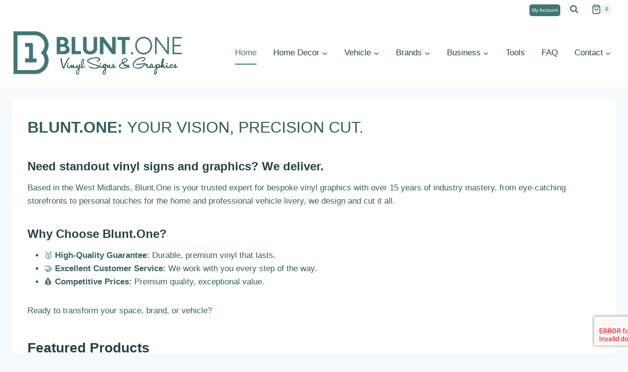

--- FILE ---
content_type: text/html; charset=UTF-8
request_url: https://blunt.one/index.php?main_page=product_info&cPath=&products_id=757
body_size: 27466
content:
<!doctype html>
<html lang="en-GB" class="no-js"  >
<head>
	<meta charset="UTF-8">
	<meta name="viewport" content="width=device-width, initial-scale=1, minimum-scale=1">
	<title>Blunt.One &#8211; Vinyl Signs &amp; Graphics</title>
<meta name='robots' content='max-image-preview:large' />
	<style>img:is([sizes="auto" i], [sizes^="auto," i]) { contain-intrinsic-size: 3000px 1500px }</style>
	<script>window._wca = window._wca || [];</script>
<!-- Google tag (gtag.js) consent mode dataLayer added by Site Kit -->
<script id="google_gtagjs-js-consent-mode-data-layer">
window.dataLayer = window.dataLayer || [];function gtag(){dataLayer.push(arguments);}
gtag('consent', 'default', {"ad_personalization":"denied","ad_storage":"denied","ad_user_data":"denied","analytics_storage":"denied","functionality_storage":"denied","security_storage":"denied","personalization_storage":"denied","region":["AT","BE","BG","CH","CY","CZ","DE","DK","EE","ES","FI","FR","GB","GR","HR","HU","IE","IS","IT","LI","LT","LU","LV","MT","NL","NO","PL","PT","RO","SE","SI","SK"],"wait_for_update":500});
window._googlesitekitConsentCategoryMap = {"statistics":["analytics_storage"],"marketing":["ad_storage","ad_user_data","ad_personalization"],"functional":["functionality_storage","security_storage"],"preferences":["personalization_storage"]};
window._googlesitekitConsents = {"ad_personalization":"denied","ad_storage":"denied","ad_user_data":"denied","analytics_storage":"denied","functionality_storage":"denied","security_storage":"denied","personalization_storage":"denied","region":["AT","BE","BG","CH","CY","CZ","DE","DK","EE","ES","FI","FR","GB","GR","HR","HU","IE","IS","IT","LI","LT","LU","LV","MT","NL","NO","PL","PT","RO","SE","SI","SK"],"wait_for_update":500};
</script>
<!-- End Google tag (gtag.js) consent mode dataLayer added by Site Kit -->
<link rel='dns-prefetch' href='//www.googletagmanager.com' />
<link rel='dns-prefetch' href='//shop.blunt.one' />
<link rel='dns-prefetch' href='//stats.wp.com' />
<link rel='preconnect' href='//i0.wp.com' />
<link rel='preconnect' href='//c0.wp.com' />
<link rel="alternate" type="application/rss+xml" title="Blunt.One &raquo; Feed" href="https://shop.blunt.one/feed/" />
<link rel="alternate" type="application/rss+xml" title="Blunt.One &raquo; Comments Feed" href="https://shop.blunt.one/comments/feed/" />
			<script>document.documentElement.classList.remove( 'no-js' );</script>
			<script>
window._wpemojiSettings = {"baseUrl":"https:\/\/s.w.org\/images\/core\/emoji\/16.0.1\/72x72\/","ext":".png","svgUrl":"https:\/\/s.w.org\/images\/core\/emoji\/16.0.1\/svg\/","svgExt":".svg","source":{"concatemoji":"https:\/\/shop.blunt.one\/wp-includes\/js\/wp-emoji-release.min.js?ver=6.8.3"}};
/*! This file is auto-generated */
!function(s,n){var o,i,e;function c(e){try{var t={supportTests:e,timestamp:(new Date).valueOf()};sessionStorage.setItem(o,JSON.stringify(t))}catch(e){}}function p(e,t,n){e.clearRect(0,0,e.canvas.width,e.canvas.height),e.fillText(t,0,0);var t=new Uint32Array(e.getImageData(0,0,e.canvas.width,e.canvas.height).data),a=(e.clearRect(0,0,e.canvas.width,e.canvas.height),e.fillText(n,0,0),new Uint32Array(e.getImageData(0,0,e.canvas.width,e.canvas.height).data));return t.every(function(e,t){return e===a[t]})}function u(e,t){e.clearRect(0,0,e.canvas.width,e.canvas.height),e.fillText(t,0,0);for(var n=e.getImageData(16,16,1,1),a=0;a<n.data.length;a++)if(0!==n.data[a])return!1;return!0}function f(e,t,n,a){switch(t){case"flag":return n(e,"\ud83c\udff3\ufe0f\u200d\u26a7\ufe0f","\ud83c\udff3\ufe0f\u200b\u26a7\ufe0f")?!1:!n(e,"\ud83c\udde8\ud83c\uddf6","\ud83c\udde8\u200b\ud83c\uddf6")&&!n(e,"\ud83c\udff4\udb40\udc67\udb40\udc62\udb40\udc65\udb40\udc6e\udb40\udc67\udb40\udc7f","\ud83c\udff4\u200b\udb40\udc67\u200b\udb40\udc62\u200b\udb40\udc65\u200b\udb40\udc6e\u200b\udb40\udc67\u200b\udb40\udc7f");case"emoji":return!a(e,"\ud83e\udedf")}return!1}function g(e,t,n,a){var r="undefined"!=typeof WorkerGlobalScope&&self instanceof WorkerGlobalScope?new OffscreenCanvas(300,150):s.createElement("canvas"),o=r.getContext("2d",{willReadFrequently:!0}),i=(o.textBaseline="top",o.font="600 32px Arial",{});return e.forEach(function(e){i[e]=t(o,e,n,a)}),i}function t(e){var t=s.createElement("script");t.src=e,t.defer=!0,s.head.appendChild(t)}"undefined"!=typeof Promise&&(o="wpEmojiSettingsSupports",i=["flag","emoji"],n.supports={everything:!0,everythingExceptFlag:!0},e=new Promise(function(e){s.addEventListener("DOMContentLoaded",e,{once:!0})}),new Promise(function(t){var n=function(){try{var e=JSON.parse(sessionStorage.getItem(o));if("object"==typeof e&&"number"==typeof e.timestamp&&(new Date).valueOf()<e.timestamp+604800&&"object"==typeof e.supportTests)return e.supportTests}catch(e){}return null}();if(!n){if("undefined"!=typeof Worker&&"undefined"!=typeof OffscreenCanvas&&"undefined"!=typeof URL&&URL.createObjectURL&&"undefined"!=typeof Blob)try{var e="postMessage("+g.toString()+"("+[JSON.stringify(i),f.toString(),p.toString(),u.toString()].join(",")+"));",a=new Blob([e],{type:"text/javascript"}),r=new Worker(URL.createObjectURL(a),{name:"wpTestEmojiSupports"});return void(r.onmessage=function(e){c(n=e.data),r.terminate(),t(n)})}catch(e){}c(n=g(i,f,p,u))}t(n)}).then(function(e){for(var t in e)n.supports[t]=e[t],n.supports.everything=n.supports.everything&&n.supports[t],"flag"!==t&&(n.supports.everythingExceptFlag=n.supports.everythingExceptFlag&&n.supports[t]);n.supports.everythingExceptFlag=n.supports.everythingExceptFlag&&!n.supports.flag,n.DOMReady=!1,n.readyCallback=function(){n.DOMReady=!0}}).then(function(){return e}).then(function(){var e;n.supports.everything||(n.readyCallback(),(e=n.source||{}).concatemoji?t(e.concatemoji):e.wpemoji&&e.twemoji&&(t(e.twemoji),t(e.wpemoji)))}))}((window,document),window._wpemojiSettings);
</script>
<style id='wp-emoji-styles-inline-css'>

	img.wp-smiley, img.emoji {
		display: inline !important;
		border: none !important;
		box-shadow: none !important;
		height: 1em !important;
		width: 1em !important;
		margin: 0 0.07em !important;
		vertical-align: -0.1em !important;
		background: none !important;
		padding: 0 !important;
	}
</style>
<link rel='stylesheet' id='wp-block-library-css' href='https://c0.wp.com/c/6.8.3/wp-includes/css/dist/block-library/style.min.css' media='all' />
<style id='classic-theme-styles-inline-css'>
/*! This file is auto-generated */
.wp-block-button__link{color:#fff;background-color:#32373c;border-radius:9999px;box-shadow:none;text-decoration:none;padding:calc(.667em + 2px) calc(1.333em + 2px);font-size:1.125em}.wp-block-file__button{background:#32373c;color:#fff;text-decoration:none}
</style>
<link rel='stylesheet' id='mediaelement-css' href='https://c0.wp.com/c/6.8.3/wp-includes/js/mediaelement/mediaelementplayer-legacy.min.css' media='all' />
<link rel='stylesheet' id='wp-mediaelement-css' href='https://c0.wp.com/c/6.8.3/wp-includes/js/mediaelement/wp-mediaelement.min.css' media='all' />
<style id='jetpack-sharing-buttons-style-inline-css'>
.jetpack-sharing-buttons__services-list{display:flex;flex-direction:row;flex-wrap:wrap;gap:0;list-style-type:none;margin:5px;padding:0}.jetpack-sharing-buttons__services-list.has-small-icon-size{font-size:12px}.jetpack-sharing-buttons__services-list.has-normal-icon-size{font-size:16px}.jetpack-sharing-buttons__services-list.has-large-icon-size{font-size:24px}.jetpack-sharing-buttons__services-list.has-huge-icon-size{font-size:36px}@media print{.jetpack-sharing-buttons__services-list{display:none!important}}.editor-styles-wrapper .wp-block-jetpack-sharing-buttons{gap:0;padding-inline-start:0}ul.jetpack-sharing-buttons__services-list.has-background{padding:1.25em 2.375em}
</style>
<style id='global-styles-inline-css'>
:root{--wp--preset--aspect-ratio--square: 1;--wp--preset--aspect-ratio--4-3: 4/3;--wp--preset--aspect-ratio--3-4: 3/4;--wp--preset--aspect-ratio--3-2: 3/2;--wp--preset--aspect-ratio--2-3: 2/3;--wp--preset--aspect-ratio--16-9: 16/9;--wp--preset--aspect-ratio--9-16: 9/16;--wp--preset--color--black: #000000;--wp--preset--color--cyan-bluish-gray: #abb8c3;--wp--preset--color--white: #ffffff;--wp--preset--color--pale-pink: #f78da7;--wp--preset--color--vivid-red: #cf2e2e;--wp--preset--color--luminous-vivid-orange: #ff6900;--wp--preset--color--luminous-vivid-amber: #fcb900;--wp--preset--color--light-green-cyan: #7bdcb5;--wp--preset--color--vivid-green-cyan: #00d084;--wp--preset--color--pale-cyan-blue: #8ed1fc;--wp--preset--color--vivid-cyan-blue: #0693e3;--wp--preset--color--vivid-purple: #9b51e0;--wp--preset--color--theme-palette-1: var(--global-palette1);--wp--preset--color--theme-palette-2: var(--global-palette2);--wp--preset--color--theme-palette-3: var(--global-palette3);--wp--preset--color--theme-palette-4: var(--global-palette4);--wp--preset--color--theme-palette-5: var(--global-palette5);--wp--preset--color--theme-palette-6: var(--global-palette6);--wp--preset--color--theme-palette-7: var(--global-palette7);--wp--preset--color--theme-palette-8: var(--global-palette8);--wp--preset--color--theme-palette-9: var(--global-palette9);--wp--preset--color--theme-palette-10: var(--global-palette10);--wp--preset--color--theme-palette-11: var(--global-palette11);--wp--preset--color--theme-palette-12: var(--global-palette12);--wp--preset--color--theme-palette-13: var(--global-palette13);--wp--preset--color--theme-palette-14: var(--global-palette14);--wp--preset--color--theme-palette-15: var(--global-palette15);--wp--preset--gradient--vivid-cyan-blue-to-vivid-purple: linear-gradient(135deg,rgba(6,147,227,1) 0%,rgb(155,81,224) 100%);--wp--preset--gradient--light-green-cyan-to-vivid-green-cyan: linear-gradient(135deg,rgb(122,220,180) 0%,rgb(0,208,130) 100%);--wp--preset--gradient--luminous-vivid-amber-to-luminous-vivid-orange: linear-gradient(135deg,rgba(252,185,0,1) 0%,rgba(255,105,0,1) 100%);--wp--preset--gradient--luminous-vivid-orange-to-vivid-red: linear-gradient(135deg,rgba(255,105,0,1) 0%,rgb(207,46,46) 100%);--wp--preset--gradient--very-light-gray-to-cyan-bluish-gray: linear-gradient(135deg,rgb(238,238,238) 0%,rgb(169,184,195) 100%);--wp--preset--gradient--cool-to-warm-spectrum: linear-gradient(135deg,rgb(74,234,220) 0%,rgb(151,120,209) 20%,rgb(207,42,186) 40%,rgb(238,44,130) 60%,rgb(251,105,98) 80%,rgb(254,248,76) 100%);--wp--preset--gradient--blush-light-purple: linear-gradient(135deg,rgb(255,206,236) 0%,rgb(152,150,240) 100%);--wp--preset--gradient--blush-bordeaux: linear-gradient(135deg,rgb(254,205,165) 0%,rgb(254,45,45) 50%,rgb(107,0,62) 100%);--wp--preset--gradient--luminous-dusk: linear-gradient(135deg,rgb(255,203,112) 0%,rgb(199,81,192) 50%,rgb(65,88,208) 100%);--wp--preset--gradient--pale-ocean: linear-gradient(135deg,rgb(255,245,203) 0%,rgb(182,227,212) 50%,rgb(51,167,181) 100%);--wp--preset--gradient--electric-grass: linear-gradient(135deg,rgb(202,248,128) 0%,rgb(113,206,126) 100%);--wp--preset--gradient--midnight: linear-gradient(135deg,rgb(2,3,129) 0%,rgb(40,116,252) 100%);--wp--preset--font-size--small: var(--global-font-size-small);--wp--preset--font-size--medium: var(--global-font-size-medium);--wp--preset--font-size--large: var(--global-font-size-large);--wp--preset--font-size--x-large: 42px;--wp--preset--font-size--larger: var(--global-font-size-larger);--wp--preset--font-size--xxlarge: var(--global-font-size-xxlarge);--wp--preset--spacing--20: 0.44rem;--wp--preset--spacing--30: 0.67rem;--wp--preset--spacing--40: 1rem;--wp--preset--spacing--50: 1.5rem;--wp--preset--spacing--60: 2.25rem;--wp--preset--spacing--70: 3.38rem;--wp--preset--spacing--80: 5.06rem;--wp--preset--shadow--natural: 6px 6px 9px rgba(0, 0, 0, 0.2);--wp--preset--shadow--deep: 12px 12px 50px rgba(0, 0, 0, 0.4);--wp--preset--shadow--sharp: 6px 6px 0px rgba(0, 0, 0, 0.2);--wp--preset--shadow--outlined: 6px 6px 0px -3px rgba(255, 255, 255, 1), 6px 6px rgba(0, 0, 0, 1);--wp--preset--shadow--crisp: 6px 6px 0px rgba(0, 0, 0, 1);}:where(.is-layout-flex){gap: 0.5em;}:where(.is-layout-grid){gap: 0.5em;}body .is-layout-flex{display: flex;}.is-layout-flex{flex-wrap: wrap;align-items: center;}.is-layout-flex > :is(*, div){margin: 0;}body .is-layout-grid{display: grid;}.is-layout-grid > :is(*, div){margin: 0;}:where(.wp-block-columns.is-layout-flex){gap: 2em;}:where(.wp-block-columns.is-layout-grid){gap: 2em;}:where(.wp-block-post-template.is-layout-flex){gap: 1.25em;}:where(.wp-block-post-template.is-layout-grid){gap: 1.25em;}.has-black-color{color: var(--wp--preset--color--black) !important;}.has-cyan-bluish-gray-color{color: var(--wp--preset--color--cyan-bluish-gray) !important;}.has-white-color{color: var(--wp--preset--color--white) !important;}.has-pale-pink-color{color: var(--wp--preset--color--pale-pink) !important;}.has-vivid-red-color{color: var(--wp--preset--color--vivid-red) !important;}.has-luminous-vivid-orange-color{color: var(--wp--preset--color--luminous-vivid-orange) !important;}.has-luminous-vivid-amber-color{color: var(--wp--preset--color--luminous-vivid-amber) !important;}.has-light-green-cyan-color{color: var(--wp--preset--color--light-green-cyan) !important;}.has-vivid-green-cyan-color{color: var(--wp--preset--color--vivid-green-cyan) !important;}.has-pale-cyan-blue-color{color: var(--wp--preset--color--pale-cyan-blue) !important;}.has-vivid-cyan-blue-color{color: var(--wp--preset--color--vivid-cyan-blue) !important;}.has-vivid-purple-color{color: var(--wp--preset--color--vivid-purple) !important;}.has-black-background-color{background-color: var(--wp--preset--color--black) !important;}.has-cyan-bluish-gray-background-color{background-color: var(--wp--preset--color--cyan-bluish-gray) !important;}.has-white-background-color{background-color: var(--wp--preset--color--white) !important;}.has-pale-pink-background-color{background-color: var(--wp--preset--color--pale-pink) !important;}.has-vivid-red-background-color{background-color: var(--wp--preset--color--vivid-red) !important;}.has-luminous-vivid-orange-background-color{background-color: var(--wp--preset--color--luminous-vivid-orange) !important;}.has-luminous-vivid-amber-background-color{background-color: var(--wp--preset--color--luminous-vivid-amber) !important;}.has-light-green-cyan-background-color{background-color: var(--wp--preset--color--light-green-cyan) !important;}.has-vivid-green-cyan-background-color{background-color: var(--wp--preset--color--vivid-green-cyan) !important;}.has-pale-cyan-blue-background-color{background-color: var(--wp--preset--color--pale-cyan-blue) !important;}.has-vivid-cyan-blue-background-color{background-color: var(--wp--preset--color--vivid-cyan-blue) !important;}.has-vivid-purple-background-color{background-color: var(--wp--preset--color--vivid-purple) !important;}.has-black-border-color{border-color: var(--wp--preset--color--black) !important;}.has-cyan-bluish-gray-border-color{border-color: var(--wp--preset--color--cyan-bluish-gray) !important;}.has-white-border-color{border-color: var(--wp--preset--color--white) !important;}.has-pale-pink-border-color{border-color: var(--wp--preset--color--pale-pink) !important;}.has-vivid-red-border-color{border-color: var(--wp--preset--color--vivid-red) !important;}.has-luminous-vivid-orange-border-color{border-color: var(--wp--preset--color--luminous-vivid-orange) !important;}.has-luminous-vivid-amber-border-color{border-color: var(--wp--preset--color--luminous-vivid-amber) !important;}.has-light-green-cyan-border-color{border-color: var(--wp--preset--color--light-green-cyan) !important;}.has-vivid-green-cyan-border-color{border-color: var(--wp--preset--color--vivid-green-cyan) !important;}.has-pale-cyan-blue-border-color{border-color: var(--wp--preset--color--pale-cyan-blue) !important;}.has-vivid-cyan-blue-border-color{border-color: var(--wp--preset--color--vivid-cyan-blue) !important;}.has-vivid-purple-border-color{border-color: var(--wp--preset--color--vivid-purple) !important;}.has-vivid-cyan-blue-to-vivid-purple-gradient-background{background: var(--wp--preset--gradient--vivid-cyan-blue-to-vivid-purple) !important;}.has-light-green-cyan-to-vivid-green-cyan-gradient-background{background: var(--wp--preset--gradient--light-green-cyan-to-vivid-green-cyan) !important;}.has-luminous-vivid-amber-to-luminous-vivid-orange-gradient-background{background: var(--wp--preset--gradient--luminous-vivid-amber-to-luminous-vivid-orange) !important;}.has-luminous-vivid-orange-to-vivid-red-gradient-background{background: var(--wp--preset--gradient--luminous-vivid-orange-to-vivid-red) !important;}.has-very-light-gray-to-cyan-bluish-gray-gradient-background{background: var(--wp--preset--gradient--very-light-gray-to-cyan-bluish-gray) !important;}.has-cool-to-warm-spectrum-gradient-background{background: var(--wp--preset--gradient--cool-to-warm-spectrum) !important;}.has-blush-light-purple-gradient-background{background: var(--wp--preset--gradient--blush-light-purple) !important;}.has-blush-bordeaux-gradient-background{background: var(--wp--preset--gradient--blush-bordeaux) !important;}.has-luminous-dusk-gradient-background{background: var(--wp--preset--gradient--luminous-dusk) !important;}.has-pale-ocean-gradient-background{background: var(--wp--preset--gradient--pale-ocean) !important;}.has-electric-grass-gradient-background{background: var(--wp--preset--gradient--electric-grass) !important;}.has-midnight-gradient-background{background: var(--wp--preset--gradient--midnight) !important;}.has-small-font-size{font-size: var(--wp--preset--font-size--small) !important;}.has-medium-font-size{font-size: var(--wp--preset--font-size--medium) !important;}.has-large-font-size{font-size: var(--wp--preset--font-size--large) !important;}.has-x-large-font-size{font-size: var(--wp--preset--font-size--x-large) !important;}
:where(.wp-block-post-template.is-layout-flex){gap: 1.25em;}:where(.wp-block-post-template.is-layout-grid){gap: 1.25em;}
:where(.wp-block-columns.is-layout-flex){gap: 2em;}:where(.wp-block-columns.is-layout-grid){gap: 2em;}
:root :where(.wp-block-pullquote){font-size: 1.5em;line-height: 1.6;}
</style>
<link rel='stylesheet' id='pb_animate-css' href='https://shop.blunt.one/wp-content/plugins/ays-popup-box/public/css/animate.css?ver=5.4.6' media='all' />
<link rel='stylesheet' id='contact-form-7-css' href='https://shop.blunt.one/wp-content/plugins/contact-form-7/includes/css/styles.css?ver=6.1.3' media='all' />
<link rel='stylesheet' id='saswp-style-css' href='https://shop.blunt.one/wp-content/plugins/schema-and-structured-data-for-wp/admin_section/css/saswp-style.min.css?ver=1.52' media='all' />
<style id='woocommerce-inline-inline-css'>
.woocommerce form .form-row .required { visibility: visible; }
</style>
<link rel='stylesheet' id='brands-styles-css' href='https://c0.wp.com/p/woocommerce/10.3.5/assets/css/brands.css' media='all' />
<link rel='stylesheet' id='kadence-global-css' href='https://shop.blunt.one/wp-content/themes/kadence/assets/css/global.min.css?ver=1.4.2' media='all' />
<style id='kadence-global-inline-css'>
/* Kadence Base CSS */
:root{--global-palette1:#407776;--global-palette2:#5caaaa;--global-palette3:#254242;--global-palette4:#335f5e;--global-palette5:#4A5568;--global-palette6:#718096;--global-palette7:#edf2f7;--global-palette8:#f7fafc;--global-palette9:#ffffff;--global-palette10:oklch(from var(--global-palette1) calc(l + 0.10 * (1 - l)) calc(c * 1.00) calc(h + 180) / 100%);--global-palette11:#13612e;--global-palette12:#1159af;--global-palette13:#b82105;--global-palette14:#f7630c;--global-palette15:#f5a524;--global-palette9rgb:255, 255, 255;--global-palette-highlight:var(--global-palette1);--global-palette-highlight-alt:var(--global-palette2);--global-palette-highlight-alt2:var(--global-palette9);--global-palette-btn-bg:var(--global-palette1);--global-palette-btn-bg-hover:var(--global-palette2);--global-palette-btn:var(--global-palette9);--global-palette-btn-hover:var(--global-palette9);--global-palette-btn-sec-bg:var(--global-palette7);--global-palette-btn-sec-bg-hover:var(--global-palette2);--global-palette-btn-sec:var(--global-palette3);--global-palette-btn-sec-hover:var(--global-palette9);--global-body-font-family:-apple-system,BlinkMacSystemFont,"Segoe UI",Roboto,Oxygen-Sans,Ubuntu,Cantarell,"Helvetica Neue",sans-serif, "Apple Color Emoji", "Segoe UI Emoji", "Segoe UI Symbol";--global-heading-font-family:inherit;--global-primary-nav-font-family:inherit;--global-fallback-font:sans-serif;--global-display-fallback-font:sans-serif;--global-content-width:1290px;--global-content-wide-width:calc(1290px + 230px);--global-content-narrow-width:645px;--global-content-edge-padding:1.5rem;--global-content-boxed-padding:2rem;--global-calc-content-width:calc(1290px - var(--global-content-edge-padding) - var(--global-content-edge-padding) );--wp--style--global--content-size:var(--global-calc-content-width);}.wp-site-blocks{--global-vw:calc( 100vw - ( 0.5 * var(--scrollbar-offset)));}body{background:var(--global-palette8);}body, input, select, optgroup, textarea{font-weight:400;font-size:17px;line-height:1.6;font-family:var(--global-body-font-family);color:var(--global-palette4);}.content-bg, body.content-style-unboxed .site{background:var(--global-palette9);}h1,h2,h3,h4,h5,h6{font-family:var(--global-heading-font-family);}h1{font-weight:700;font-size:32px;line-height:1.5;color:var(--global-palette3);}h2{font-weight:700;font-size:28px;line-height:1.5;color:var(--global-palette3);}h3{font-weight:700;font-size:24px;line-height:1.5;color:var(--global-palette3);}h4{font-weight:700;font-size:22px;line-height:1.5;color:var(--global-palette4);}h5{font-weight:700;font-size:20px;line-height:1.5;color:var(--global-palette4);}h6{font-weight:700;font-size:18px;line-height:1.5;color:var(--global-palette5);}.entry-hero .kadence-breadcrumbs{max-width:1290px;}.site-container, .site-header-row-layout-contained, .site-footer-row-layout-contained, .entry-hero-layout-contained, .comments-area, .alignfull > .wp-block-cover__inner-container, .alignwide > .wp-block-cover__inner-container{max-width:var(--global-content-width);}.content-width-narrow .content-container.site-container, .content-width-narrow .hero-container.site-container{max-width:var(--global-content-narrow-width);}@media all and (min-width: 1520px){.wp-site-blocks .content-container  .alignwide{margin-left:-115px;margin-right:-115px;width:unset;max-width:unset;}}@media all and (min-width: 905px){.content-width-narrow .wp-site-blocks .content-container .alignwide{margin-left:-130px;margin-right:-130px;width:unset;max-width:unset;}}.content-style-boxed .wp-site-blocks .entry-content .alignwide{margin-left:calc( -1 * var( --global-content-boxed-padding ) );margin-right:calc( -1 * var( --global-content-boxed-padding ) );}.content-area{margin-top:1.5em;margin-bottom:1.5em;}@media all and (max-width: 1024px){.content-area{margin-top:1.5em;margin-bottom:1.5em;}}@media all and (max-width: 767px){.content-area{margin-top:1.5em;margin-bottom:1.5em;}}@media all and (max-width: 1024px){:root{--global-content-boxed-padding:2rem;}}@media all and (max-width: 767px){:root{--global-content-boxed-padding:1.5rem;}}.entry-content-wrap{padding:2rem;}@media all and (max-width: 1024px){.entry-content-wrap{padding:2rem;}}@media all and (max-width: 767px){.entry-content-wrap{padding:1.5rem;}}.entry.single-entry{box-shadow:0px 15px 15px -10px rgba(0,0,0,0.05);}.entry.loop-entry{box-shadow:0px 15px 15px -10px rgba(0,0,0,0.05);}.loop-entry .entry-content-wrap{padding:2rem;}@media all and (max-width: 1024px){.loop-entry .entry-content-wrap{padding:2rem;}}@media all and (max-width: 767px){.loop-entry .entry-content-wrap{padding:1.5rem;}}.has-sidebar:not(.has-left-sidebar) .content-container{grid-template-columns:1fr 25%;}.has-sidebar.has-left-sidebar .content-container{grid-template-columns:25% 1fr;}button, .button, .wp-block-button__link, input[type="button"], input[type="reset"], input[type="submit"], .fl-button, .elementor-button-wrapper .elementor-button, .wc-block-components-checkout-place-order-button, .wc-block-cart__submit{box-shadow:0px 0px 0px -7px rgba(0,0,0,0);}button:hover, button:focus, button:active, .button:hover, .button:focus, .button:active, .wp-block-button__link:hover, .wp-block-button__link:focus, .wp-block-button__link:active, input[type="button"]:hover, input[type="button"]:focus, input[type="button"]:active, input[type="reset"]:hover, input[type="reset"]:focus, input[type="reset"]:active, input[type="submit"]:hover, input[type="submit"]:focus, input[type="submit"]:active, .elementor-button-wrapper .elementor-button:hover, .elementor-button-wrapper .elementor-button:focus, .elementor-button-wrapper .elementor-button:active, .wc-block-cart__submit:hover{box-shadow:0px 15px 25px -7px rgba(0,0,0,0.1);}.kb-button.kb-btn-global-outline.kb-btn-global-inherit{padding-top:calc(px - 2px);padding-right:calc(px - 2px);padding-bottom:calc(px - 2px);padding-left:calc(px - 2px);}@media all and (min-width: 1025px){.transparent-header .entry-hero .entry-hero-container-inner{padding-top:calc(0px + 80px);}}@media all and (max-width: 1024px){.mobile-transparent-header .entry-hero .entry-hero-container-inner{padding-top:calc(0px + 80px);}}@media all and (max-width: 767px){.mobile-transparent-header .entry-hero .entry-hero-container-inner{padding-top:calc(0px + 80px);}}#kt-scroll-up-reader, #kt-scroll-up{border-radius:3px 3px 3px 3px;bottom:30px;font-size:1em;padding:0.4em 0.4em 0.4em 0.4em;}#kt-scroll-up-reader.scroll-up-side-right, #kt-scroll-up.scroll-up-side-right{right:30px;}#kt-scroll-up-reader.scroll-up-side-left, #kt-scroll-up.scroll-up-side-left{left:30px;}.entry-hero.page-hero-section .entry-header{min-height:200px;}
/* Kadence Header CSS */
@media all and (max-width: 1024px){.mobile-transparent-header #masthead{position:absolute;left:0px;right:0px;z-index:100;}.kadence-scrollbar-fixer.mobile-transparent-header #masthead{right:var(--scrollbar-offset,0);}.mobile-transparent-header #masthead, .mobile-transparent-header .site-top-header-wrap .site-header-row-container-inner, .mobile-transparent-header .site-main-header-wrap .site-header-row-container-inner, .mobile-transparent-header .site-bottom-header-wrap .site-header-row-container-inner{background:transparent;}.site-header-row-tablet-layout-fullwidth, .site-header-row-tablet-layout-standard{padding:0px;}}@media all and (min-width: 1025px){.transparent-header #masthead{position:absolute;left:0px;right:0px;z-index:100;}.transparent-header.kadence-scrollbar-fixer #masthead{right:var(--scrollbar-offset,0);}.transparent-header #masthead, .transparent-header .site-top-header-wrap .site-header-row-container-inner, .transparent-header .site-main-header-wrap .site-header-row-container-inner, .transparent-header .site-bottom-header-wrap .site-header-row-container-inner{background:transparent;}}.site-branding a.brand img{max-width:350px;}.site-branding a.brand img.svg-logo-image{width:350px;}@media all and (max-width: 1024px){.site-branding a.brand img{max-width:500px;}.site-branding a.brand img.svg-logo-image{width:500px;}}@media all and (max-width: 767px){.site-branding a.brand img{max-width:300px;}.site-branding a.brand img.svg-logo-image{width:300px;}}.site-branding{padding:0px 0px 0px 0px;}#masthead, #masthead .kadence-sticky-header.item-is-fixed:not(.item-at-start):not(.site-header-row-container):not(.site-main-header-wrap), #masthead .kadence-sticky-header.item-is-fixed:not(.item-at-start) > .site-header-row-container-inner{background:#ffffff;}.site-main-header-inner-wrap{min-height:80px;}.site-top-header-inner-wrap{min-height:0px;}.site-main-header-wrap.site-header-row-container.site-header-focus-item.site-header-row-layout-standard.kadence-sticky-header.item-is-fixed.item-is-stuck, .site-header-upper-inner-wrap.kadence-sticky-header.item-is-fixed.item-is-stuck, .site-header-inner-wrap.kadence-sticky-header.item-is-fixed.item-is-stuck, .site-top-header-wrap.site-header-row-container.site-header-focus-item.site-header-row-layout-standard.kadence-sticky-header.item-is-fixed.item-is-stuck, .site-bottom-header-wrap.site-header-row-container.site-header-focus-item.site-header-row-layout-standard.kadence-sticky-header.item-is-fixed.item-is-stuck{box-shadow:0px 0px 0px 0px rgba(0,0,0,0);}.header-navigation[class*="header-navigation-style-underline"] .header-menu-container.primary-menu-container>ul>li>a:after{width:calc( 100% - 1.2em);}.main-navigation .primary-menu-container > ul > li.menu-item > a{padding-left:calc(1.2em / 2);padding-right:calc(1.2em / 2);padding-top:0.6em;padding-bottom:0.6em;color:var(--global-palette3);}.main-navigation .primary-menu-container > ul > li.menu-item .dropdown-nav-special-toggle{right:calc(1.2em / 2);}.main-navigation .primary-menu-container > ul > li.menu-item > a:hover{color:var(--global-palette2);}.main-navigation .primary-menu-container > ul > li.menu-item.current-menu-item > a{color:var(--global-palette1);}.header-navigation .header-menu-container ul ul.sub-menu, .header-navigation .header-menu-container ul ul.submenu{background:var(--global-palette1);box-shadow:0px 2px 13px 0px rgba(0,0,0,0.1);}.header-navigation .header-menu-container ul ul li.menu-item, .header-menu-container ul.menu > li.kadence-menu-mega-enabled > ul > li.menu-item > a{border-bottom:1px solid rgba(255,255,255,0.1);border-radius:0px 0px 0px 0px;}.header-navigation .header-menu-container ul ul li.menu-item > a{width:200px;padding-top:1em;padding-bottom:1em;color:var(--global-palette8);font-size:12px;}.header-navigation .header-menu-container ul ul li.menu-item > a:hover{color:var(--global-palette9);background:var(--global-palette4);border-radius:0px 0px 0px 0px;}.header-navigation .header-menu-container ul ul li.menu-item.current-menu-item > a{color:var(--global-palette9);background:var(--global-palette4);border-radius:0px 0px 0px 0px;}.mobile-toggle-open-container .menu-toggle-open, .mobile-toggle-open-container .menu-toggle-open:focus{color:var(--global-palette5);padding:0.4em 0.6em 0.4em 0.6em;font-size:14px;}.mobile-toggle-open-container .menu-toggle-open.menu-toggle-style-bordered{border:1px solid currentColor;}.mobile-toggle-open-container .menu-toggle-open .menu-toggle-icon{font-size:20px;}.mobile-toggle-open-container .menu-toggle-open:hover, .mobile-toggle-open-container .menu-toggle-open:focus-visible{color:var(--global-palette-highlight);}.mobile-navigation ul li{font-size:14px;}.mobile-navigation ul li a{padding-top:1em;padding-bottom:1em;}.mobile-navigation ul li > a, .mobile-navigation ul li.menu-item-has-children > .drawer-nav-drop-wrap{color:var(--global-palette8);}.mobile-navigation ul li.current-menu-item > a, .mobile-navigation ul li.current-menu-item.menu-item-has-children > .drawer-nav-drop-wrap{color:var(--global-palette-highlight);}.mobile-navigation ul li.menu-item-has-children .drawer-nav-drop-wrap, .mobile-navigation ul li:not(.menu-item-has-children) a{border-bottom:1px solid rgba(255,255,255,0.1);}.mobile-navigation:not(.drawer-navigation-parent-toggle-true) ul li.menu-item-has-children .drawer-nav-drop-wrap button{border-left:1px solid rgba(255,255,255,0.1);}#mobile-drawer .drawer-header .drawer-toggle{padding:0.6em 0.15em 0.6em 0.15em;font-size:24px;}#main-header .header-button{font-style:normal;font-weight:normal;font-size:10px;line-height:1.41;border-radius:5px 5px 5px 5px;box-shadow:0px 0px 0px -7px rgba(0,0,0,0);}#main-header .header-button.button-size-custom{padding:5px 5px 5px 5px;}#main-header .header-button:hover{box-shadow:0px 15px 25px -7px rgba(0,0,0,0.1);}.site-header-item .header-cart-wrap .header-cart-inner-wrap .header-cart-button{padding:0.5em 0.5em 0.5em 0.5em;}.search-toggle-open-container .search-toggle-open{color:var(--global-palette1);padding:0.5em 0.5em 0.5em 0.5em;}.search-toggle-open-container .search-toggle-open.search-toggle-style-bordered{border:1px solid currentColor;}.search-toggle-open-container .search-toggle-open .search-toggle-icon{font-size:1em;}.search-toggle-open-container .search-toggle-open:hover, .search-toggle-open-container .search-toggle-open:focus{color:var(--global-palette2);}#search-drawer .drawer-inner .drawer-content form input.search-field, #search-drawer .drawer-inner .drawer-content form .kadence-search-icon-wrap, #search-drawer .drawer-header{color:var(--global-palette9);}#search-drawer .drawer-inner .drawer-content form input.search-field:focus, #search-drawer .drawer-inner .drawer-content form input.search-submit:hover ~ .kadence-search-icon-wrap, #search-drawer .drawer-inner .drawer-content form button[type="submit"]:hover ~ .kadence-search-icon-wrap{color:var(--global-palette2);}#search-drawer .drawer-inner{background:rgba(9, 12, 16, 0.97);}
/* Kadence Footer CSS */
.site-middle-footer-inner-wrap{padding-top:30px;padding-bottom:30px;grid-column-gap:30px;grid-row-gap:30px;}.site-middle-footer-inner-wrap .widget{margin-bottom:30px;}.site-middle-footer-inner-wrap .site-footer-section:not(:last-child):after{right:calc(-30px / 2);}.site-top-footer-inner-wrap{padding-top:30px;padding-bottom:30px;grid-column-gap:30px;grid-row-gap:30px;}.site-top-footer-inner-wrap .widget{margin-bottom:30px;}.site-top-footer-inner-wrap .site-footer-section:not(:last-child):after{right:calc(-30px / 2);}.footer-social-wrap .footer-social-inner-wrap{font-size:1.5em;gap:0em;}.site-footer .site-footer-wrap .site-footer-section .footer-social-wrap .footer-social-inner-wrap .social-button{border:2px none currentColor;border-radius:3px;}.site-footer .site-footer-wrap .site-footer-section .footer-social-wrap .footer-social-inner-wrap .social-button:hover{color:var(--global-palette2);}
/* Kadence Woo CSS */
.woocommerce-demo-store .woocommerce-store-notice a, .woocommerce-demo-store .woocommerce-store-notice{font-style:normal;font-size:0.7em;}.entry-hero.product-hero-section .entry-header{min-height:200px;}.product-title .single-category{font-weight:700;font-size:32px;line-height:1.5;color:var(--global-palette3);}.wp-site-blocks .product-hero-section .extra-title{font-weight:700;font-size:32px;line-height:1.5;}.entry-hero.product-archive-hero-section .entry-header{min-height:10px;}.woocommerce ul.products.woo-archive-btn-button .product-action-wrap .button:not(.kb-button), .woocommerce ul.products li.woo-archive-btn-button .button:not(.kb-button), .wc-block-grid__product.woo-archive-btn-button .product-details .wc-block-grid__product-add-to-cart .wp-block-button__link{border:2px none transparent;box-shadow:0px 0px 0px 0px rgba(0,0,0,0.0);}.woocommerce ul.products.woo-archive-btn-button .product-action-wrap .button:not(.kb-button):hover, .woocommerce ul.products li.woo-archive-btn-button .button:not(.kb-button):hover, .wc-block-grid__product.woo-archive-btn-button .product-details .wc-block-grid__product-add-to-cart .wp-block-button__link:hover{box-shadow:0px 0px 0px 0px rgba(0,0,0,0);}
</style>
<link rel='stylesheet' id='kadence-woocommerce-css' href='https://shop.blunt.one/wp-content/themes/kadence/assets/css/woocommerce.min.css?ver=1.4.2' media='all' />
<link rel='stylesheet' id='wcpa-frontend-css' href='https://shop.blunt.one/wp-content/plugins/woo-custom-product-addons/assets/css/style_1.css?ver=3.0.18' media='all' />
<script id="woocommerce-google-analytics-integration-gtag-js-after">
/* Google Analytics for WooCommerce (gtag.js) */
					window.dataLayer = window.dataLayer || [];
					function gtag(){dataLayer.push(arguments);}
					// Set up default consent state.
					for ( const mode of [{"analytics_storage":"denied","ad_storage":"denied","ad_user_data":"denied","ad_personalization":"denied","region":["AT","BE","BG","HR","CY","CZ","DK","EE","FI","FR","DE","GR","HU","IS","IE","IT","LV","LI","LT","LU","MT","NL","NO","PL","PT","RO","SK","SI","ES","SE","GB","CH"]}] || [] ) {
						gtag( "consent", "default", { "wait_for_update": 500, ...mode } );
					}
					gtag("js", new Date());
					gtag("set", "developer_id.dOGY3NW", true);
					gtag("config", "G-4FVGQP0BMK", {"track_404":true,"allow_google_signals":true,"logged_in":false,"linker":{"domains":[],"allow_incoming":false},"custom_map":{"dimension1":"logged_in"}});
</script>
<script src="https://c0.wp.com/c/6.8.3/wp-includes/js/dist/hooks.min.js" id="wp-hooks-js"></script>
<script src="https://c0.wp.com/c/6.8.3/wp-includes/js/jquery/jquery.min.js" id="jquery-core-js"></script>
<script src="https://c0.wp.com/c/6.8.3/wp-includes/js/jquery/jquery-migrate.min.js" id="jquery-migrate-js"></script>
<script id="ays-pb-js-extra">
var pbLocalizeObj = {"ajax":"https:\/\/shop.blunt.one\/wp-admin\/admin-ajax.php","seconds":"seconds","thisWillClose":"This will close in","icons":{"close_icon":"<svg class=\"ays_pb_material_close_icon\" xmlns=\"https:\/\/www.w3.org\/2000\/svg\" height=\"36px\" viewBox=\"0 0 24 24\" width=\"36px\" fill=\"#000000\" alt=\"Pop-up Close\"><path d=\"M0 0h24v24H0z\" fill=\"none\"\/><path d=\"M19 6.41L17.59 5 12 10.59 6.41 5 5 6.41 10.59 12 5 17.59 6.41 19 12 13.41 17.59 19 19 17.59 13.41 12z\"\/><\/svg>","close_circle_icon":"<svg class=\"ays_pb_material_close_circle_icon\" xmlns=\"https:\/\/www.w3.org\/2000\/svg\" height=\"24\" viewBox=\"0 0 24 24\" width=\"36\" alt=\"Pop-up Close\"><path d=\"M0 0h24v24H0z\" fill=\"none\"\/><path d=\"M12 2C6.47 2 2 6.47 2 12s4.47 10 10 10 10-4.47 10-10S17.53 2 12 2zm5 13.59L15.59 17 12 13.41 8.41 17 7 15.59 10.59 12 7 8.41 8.41 7 12 10.59 15.59 7 17 8.41 13.41 12 17 15.59z\"\/><\/svg>","volume_up_icon":"<svg class=\"ays_pb_fa_volume\" xmlns=\"https:\/\/www.w3.org\/2000\/svg\" height=\"24\" viewBox=\"0 0 24 24\" width=\"36\"><path d=\"M0 0h24v24H0z\" fill=\"none\"\/><path d=\"M3 9v6h4l5 5V4L7 9H3zm13.5 3c0-1.77-1.02-3.29-2.5-4.03v8.05c1.48-.73 2.5-2.25 2.5-4.02zM14 3.23v2.06c2.89.86 5 3.54 5 6.71s-2.11 5.85-5 6.71v2.06c4.01-.91 7-4.49 7-8.77s-2.99-7.86-7-8.77z\"\/><\/svg>","volume_mute_icon":"<svg xmlns=\"https:\/\/www.w3.org\/2000\/svg\" height=\"24\" viewBox=\"0 0 24 24\" width=\"24\"><path d=\"M0 0h24v24H0z\" fill=\"none\"\/><path d=\"M7 9v6h4l5 5V4l-5 5H7z\"\/><\/svg>"}};
</script>
<script src="https://shop.blunt.one/wp-content/plugins/ays-popup-box/public/js/ays-pb-public.js?ver=5.4.6" id="ays-pb-js"></script>
<script src="https://c0.wp.com/p/woocommerce/10.3.5/assets/js/jquery-blockui/jquery.blockUI.min.js" id="wc-jquery-blockui-js" defer data-wp-strategy="defer"></script>
<script id="wc-add-to-cart-js-extra">
var wc_add_to_cart_params = {"ajax_url":"\/wp-admin\/admin-ajax.php","wc_ajax_url":"\/?wc-ajax=%%endpoint%%","i18n_view_cart":"View basket","cart_url":"https:\/\/shop.blunt.one\/cart\/","is_cart":"","cart_redirect_after_add":"no"};
</script>
<script src="https://c0.wp.com/p/woocommerce/10.3.5/assets/js/frontend/add-to-cart.min.js" id="wc-add-to-cart-js" defer data-wp-strategy="defer"></script>
<script src="https://c0.wp.com/p/woocommerce/10.3.5/assets/js/js-cookie/js.cookie.min.js" id="wc-js-cookie-js" defer data-wp-strategy="defer"></script>
<script id="woocommerce-js-extra">
var woocommerce_params = {"ajax_url":"\/wp-admin\/admin-ajax.php","wc_ajax_url":"\/?wc-ajax=%%endpoint%%","i18n_password_show":"Show password","i18n_password_hide":"Hide password"};
</script>
<script src="https://c0.wp.com/p/woocommerce/10.3.5/assets/js/frontend/woocommerce.min.js" id="woocommerce-js" defer data-wp-strategy="defer"></script>
<script src="https://stats.wp.com/s-202548.js" id="woocommerce-analytics-js" defer data-wp-strategy="defer"></script>
<script id="wpm-js-extra">
var wpm = {"ajax_url":"https:\/\/shop.blunt.one\/wp-admin\/admin-ajax.php","root":"https:\/\/shop.blunt.one\/wp-json\/","nonce_wp_rest":"0a74c5b13b","nonce_ajax":"35f83c0d44"};
</script>
<script src="https://shop.blunt.one/wp-content/plugins/woocommerce-google-adwords-conversion-tracking-tag/js/public/free/wpm-public.p1.min.js?ver=1.51.0" id="wpm-js"></script>
<link rel="https://api.w.org/" href="https://shop.blunt.one/wp-json/" /><link rel="alternate" title="JSON" type="application/json" href="https://shop.blunt.one/wp-json/wp/v2/pages/16" /><link rel="EditURI" type="application/rsd+xml" title="RSD" href="https://shop.blunt.one/xmlrpc.php?rsd" />
<meta name="generator" content="WordPress 6.8.3" />
<meta name="generator" content="WooCommerce 10.3.5" />
<link rel="canonical" href="https://shop.blunt.one/" />
<link rel='shortlink' href='https://shop.blunt.one/' />
<link rel="alternate" title="oEmbed (JSON)" type="application/json+oembed" href="https://shop.blunt.one/wp-json/oembed/1.0/embed?url=https%3A%2F%2Fshop.blunt.one%2F" />
<link rel="alternate" title="oEmbed (XML)" type="text/xml+oembed" href="https://shop.blunt.one/wp-json/oembed/1.0/embed?url=https%3A%2F%2Fshop.blunt.one%2F&#038;format=xml" />
<meta name="generator" content="Site Kit by Google 1.166.0" />	<style>img#wpstats{display:none}</style>
		<link rel="preload" id="kadence-header-preload" href="https://shop.blunt.one/wp-content/themes/kadence/assets/css/header.min.css?ver=1.4.2" as="style">
<link rel="preload" id="kadence-content-preload" href="https://shop.blunt.one/wp-content/themes/kadence/assets/css/content.min.css?ver=1.4.2" as="style">
<link rel="preload" id="kadence-footer-preload" href="https://shop.blunt.one/wp-content/themes/kadence/assets/css/footer.min.css?ver=1.4.2" as="style">
	<noscript><style>.woocommerce-product-gallery{ opacity: 1 !important; }</style></noscript>
	
<!-- START Pixel Manager for WooCommerce -->

		<script>

			window.wpmDataLayer = window.wpmDataLayer || {};
			window.wpmDataLayer = Object.assign(window.wpmDataLayer, {"cart":{},"cart_item_keys":{},"version":{"number":"1.51.0","pro":false,"eligible_for_updates":false,"distro":"fms","beta":false,"show":true},"pixels":{"google":{"linker":{"settings":null},"user_id":false,"ads":{"conversion_ids":{"AW-1015083471":"dDHPCKXbtekBEM_jg-QD"},"dynamic_remarketing":{"status":true,"id_type":"post_id","send_events_with_parent_ids":true},"google_business_vertical":"retail","phone_conversion_number":"","phone_conversion_label":""},"analytics":{"ga4":{"measurement_id":"G-4FVGQP0BMK","parameters":{},"mp_active":false,"debug_mode":false,"page_load_time_tracking":false},"id_type":"post_id"},"tag_id":"AW-1015083471","tag_id_suppressed":[],"tag_gateway":{"measurement_path":""},"tcf_support":false,"consent_mode":{"is_active":true,"wait_for_update":500,"ads_data_redaction":false,"url_passthrough":true}}},"shop":{"list_name":"Front Page","list_id":"front_page","page_type":"front_page","currency":"GBP","selectors":{"addToCart":[],"beginCheckout":[]},"order_duplication_prevention":true,"view_item_list_trigger":{"test_mode":false,"background_color":"green","opacity":0.5,"repeat":true,"timeout":1000,"threshold":0.8},"variations_output":false,"session_active":false},"page":{"id":16,"title":"Home","type":"page","categories":[],"parent":{"id":0,"title":"Home","type":"page","categories":[]}},"general":{"user_logged_in":false,"scroll_tracking_thresholds":[],"page_id":16,"exclude_domains":[],"server_2_server":{"active":false,"user_agent_exclude_patterns":[],"ip_exclude_list":[],"pageview_event_s2s":{"is_active":false,"pixels":[]}},"consent_management":{"explicit_consent":false},"lazy_load_pmw":false}});

		</script>

		
<!-- END Pixel Manager for WooCommerce -->


<script type="application/ld+json" class="saswp-schema-markup-output">
[{
    "@context": "https://schema.org/",
    "@type": "AboutPage",
    "mainEntityOfPage": {
        "@type": "WebPage",
        "@id": "https://shop.blunt.one/"
    },
    "url": "https://shop.blunt.one/",
    "headline": "Home",
    "description": "BLUNT.ONE: YOUR VISION, PRECISION CUT. Need standout vinyl signs and graphics? We deliver. Based in the West Midlands, Blunt.One is your trusted expert for bespoke vinyl graphics with over 15 years of industry mastery, from eye-catching storefronts to personal touches for the home and professional vehicle livery, we design and cut it all. Why Choose",
    "image": {
        "@type": "ImageObject",
        "@id": "https://shop.blunt.one/#primaryimage",
        "url": "https://shop.blunt.one/wp-content/uploads/2022/02/b1-grn-1000x500-1.png",
        "width": "1000",
        "height": "500"
    },
    "publisher": {
        "@type": "Organization",
        "name": "Blunt.One",
        "url": "https://shop.blunt.one",
        "logo": {
            "@type": "ImageObject",
            "url": "https://shop.blunt.one/wp-content/uploads/2020/07/bluntone.png",
            "width": 355,
            "height": 95
        }
    }
},

{
    "@context": "https://schema.org/",
    "@graph": [
        {
            "@context": "https://schema.org/",
            "@type": "SiteNavigationElement",
            "@id": "https://shop.blunt.one/#home",
            "name": "Home",
            "url": "https://shop.blunt.one/"
        },
        {
            "@context": "https://schema.org/",
            "@type": "SiteNavigationElement",
            "@id": "https://shop.blunt.one/#home-decor",
            "name": "Home Decor",
            "url": "https://shop.blunt.one/product-category/home-decor/"
        },
        {
            "@context": "https://schema.org/",
            "@type": "SiteNavigationElement",
            "@id": "https://shop.blunt.one/#wheelie-bin-numbers",
            "name": "Wheelie Bin Numbers",
            "url": "https://shop.blunt.one/product-category/home-decor/wheelie-bin-numbers/"
        },
        {
            "@context": "https://schema.org/",
            "@type": "SiteNavigationElement",
            "@id": "https://shop.blunt.one/#banksy-stickers",
            "name": "Banksy Stickers",
            "url": "https://shop.blunt.one/product-category/home-decor/banksy-stickers/"
        },
        {
            "@context": "https://schema.org/",
            "@type": "SiteNavigationElement",
            "@id": "https://shop.blunt.one/#bathroom-wall-stickers",
            "name": "Bathroom Wall Stickers",
            "url": "https://shop.blunt.one/product-category/home-decor/bathroom-wall-stickers/"
        },
        {
            "@context": "https://schema.org/",
            "@type": "SiteNavigationElement",
            "@id": "https://shop.blunt.one/#bedroom-wall-stickers",
            "name": "Bedroom Wall Stickers",
            "url": "https://shop.blunt.one/product-category/home-decor/bedroom-wall-stickers/"
        },
        {
            "@context": "https://schema.org/",
            "@type": "SiteNavigationElement",
            "@id": "https://shop.blunt.one/#door-numbers",
            "name": "Door Numbers",
            "url": "https://shop.blunt.one/product-category/home-decor/door-numbers/"
        },
        {
            "@context": "https://schema.org/",
            "@type": "SiteNavigationElement",
            "@id": "https://shop.blunt.one/#kitchen-wall-stickers",
            "name": "Kitchen Wall Stickers",
            "url": "https://shop.blunt.one/product-category/home-decor/kitchen-wall-stickers/"
        },
        {
            "@context": "https://schema.org/",
            "@type": "SiteNavigationElement",
            "@id": "https://shop.blunt.one/#living-room-wall-stickers",
            "name": "Living Room Wall Stickers",
            "url": "https://shop.blunt.one/product-category/home-decor/living-room-wall-stickers/"
        },
        {
            "@context": "https://schema.org/",
            "@type": "SiteNavigationElement",
            "@id": "https://shop.blunt.one/#vehicle",
            "name": "Vehicle",
            "url": "https://shop.blunt.one/product-category/vehicle/"
        },
        {
            "@context": "https://schema.org/",
            "@type": "SiteNavigationElement",
            "@id": "https://shop.blunt.one/#car-makes-models",
            "name": "Car Makes &amp; Models",
            "url": "https://shop.blunt.one/product-category/vehicle/car-makes-models/"
        },
        {
            "@context": "https://schema.org/",
            "@type": "SiteNavigationElement",
            "@id": "https://shop.blunt.one/#tuning-brands",
            "name": "Tuning Brands",
            "url": "https://shop.blunt.one/product-category/vehicle/tuning-brands/"
        },
        {
            "@context": "https://schema.org/",
            "@type": "SiteNavigationElement",
            "@id": "https://shop.blunt.one/#vag",
            "name": "VAG",
            "url": "https://shop.blunt.one/product-category/vehicle/vag/"
        },
        {
            "@context": "https://schema.org/",
            "@type": "SiteNavigationElement",
            "@id": "https://shop.blunt.one/#jdm",
            "name": "JDM",
            "url": "https://shop.blunt.one/product-category/vehicle/jdm/"
        },
        {
            "@context": "https://schema.org/",
            "@type": "SiteNavigationElement",
            "@id": "https://shop.blunt.one/#4x4-offroad",
            "name": "4x4 Offroad",
            "url": "https://shop.blunt.one/product-category/vehicle/4x4/"
        },
        {
            "@context": "https://schema.org/",
            "@type": "SiteNavigationElement",
            "@id": "https://shop.blunt.one/#child-on-board",
            "name": "Child on Board",
            "url": "https://shop.blunt.one/product-category/vehicle/child-on-board/"
        },
        {
            "@context": "https://schema.org/",
            "@type": "SiteNavigationElement",
            "@id": "https://shop.blunt.one/#nurburgring",
            "name": "Nurburgring",
            "url": "https://shop.blunt.one/product-category/vehicle/nurburgring/"
        },
        {
            "@context": "https://schema.org/",
            "@type": "SiteNavigationElement",
            "@id": "https://shop.blunt.one/#religious-symbols",
            "name": "Religious Symbols",
            "url": "https://shop.blunt.one/product-category/vehicle/religious-symbols/"
        },
        {
            "@context": "https://schema.org/",
            "@type": "SiteNavigationElement",
            "@id": "https://shop.blunt.one/#the-shocker-series",
            "name": "The Shocker Series",
            "url": "https://shop.blunt.one/product-category/vehicle/the-shocker-series/"
        },
        {
            "@context": "https://schema.org/",
            "@type": "SiteNavigationElement",
            "@id": "https://shop.blunt.one/#other",
            "name": "Other",
            "url": "https://shop.blunt.one/product-category/vehicle/other-vehicle/"
        },
        {
            "@context": "https://schema.org/",
            "@type": "SiteNavigationElement",
            "@id": "https://shop.blunt.one/#brands",
            "name": "Brands",
            "url": "https://shop.blunt.one/product-category/brands/"
        },
        {
            "@context": "https://schema.org/",
            "@type": "SiteNavigationElement",
            "@id": "https://shop.blunt.one/#audio",
            "name": "Audio",
            "url": "https://shop.blunt.one/product-category/brands/audio/"
        },
        {
            "@context": "https://schema.org/",
            "@type": "SiteNavigationElement",
            "@id": "https://shop.blunt.one/#fashion",
            "name": "Fashion",
            "url": "https://shop.blunt.one/product-category/brands/fashion/"
        },
        {
            "@context": "https://schema.org/",
            "@type": "SiteNavigationElement",
            "@id": "https://shop.blunt.one/#fishing",
            "name": "Fishing",
            "url": "https://shop.blunt.one/product-category/brands/fishing/"
        },
        {
            "@context": "https://schema.org/",
            "@type": "SiteNavigationElement",
            "@id": "https://shop.blunt.one/#golf",
            "name": "Golf",
            "url": "https://shop.blunt.one/product-category/brands/golf/"
        },
        {
            "@context": "https://schema.org/",
            "@type": "SiteNavigationElement",
            "@id": "https://shop.blunt.one/#hello-kitty",
            "name": "Hello Kitty",
            "url": "https://shop.blunt.one/product-category/brands/hello-kitty/"
        },
        {
            "@context": "https://schema.org/",
            "@type": "SiteNavigationElement",
            "@id": "https://shop.blunt.one/#michael-jackson",
            "name": "Michael Jackson",
            "url": "https://shop.blunt.one/product-category/brands/michael-jackson/"
        },
        {
            "@context": "https://schema.org/",
            "@type": "SiteNavigationElement",
            "@id": "https://shop.blunt.one/#monster-energy",
            "name": "Monster Energy",
            "url": "https://shop.blunt.one/product-category/brands/monster-energy/"
        },
        {
            "@context": "https://schema.org/",
            "@type": "SiteNavigationElement",
            "@id": "https://shop.blunt.one/#power-tools",
            "name": "Power Tools",
            "url": "https://shop.blunt.one/product-category/brands/power-tools/"
        },
        {
            "@context": "https://schema.org/",
            "@type": "SiteNavigationElement",
            "@id": "https://shop.blunt.one/#star-wars",
            "name": "Star Wars",
            "url": "https://shop.blunt.one/product-category/brands/star-wars/"
        },
        {
            "@context": "https://schema.org/",
            "@type": "SiteNavigationElement",
            "@id": "https://shop.blunt.one/#sports",
            "name": "Sports",
            "url": "https://shop.blunt.one/product-category/brands/sports/"
        },
        {
            "@context": "https://schema.org/",
            "@type": "SiteNavigationElement",
            "@id": "https://shop.blunt.one/#other",
            "name": "Other",
            "url": "https://shop.blunt.one/product-category/brands/other-logos/"
        },
        {
            "@context": "https://schema.org/",
            "@type": "SiteNavigationElement",
            "@id": "https://shop.blunt.one/#business",
            "name": "Business",
            "url": "https://shop.blunt.one/product-category/business/"
        },
        {
            "@context": "https://schema.org/",
            "@type": "SiteNavigationElement",
            "@id": "https://shop.blunt.one/#nic-eic",
            "name": "NIC EIC",
            "url": "https://shop.blunt.one/product-category/business/nic-eic/"
        },
        {
            "@context": "https://schema.org/",
            "@type": "SiteNavigationElement",
            "@id": "https://shop.blunt.one/#social-networks",
            "name": "Social Networks",
            "url": "https://shop.blunt.one/product-category/business/social-networks/"
        },
        {
            "@context": "https://schema.org/",
            "@type": "SiteNavigationElement",
            "@id": "https://shop.blunt.one/#toilet-signs",
            "name": "Toilet Signs",
            "url": "https://shop.blunt.one/product-category/business/toilet-signs/"
        },
        {
            "@context": "https://schema.org/",
            "@type": "SiteNavigationElement",
            "@id": "https://shop.blunt.one/#window-film",
            "name": "Window Film",
            "url": "https://shop.blunt.one/product-category/business/window-film/"
        },
        {
            "@context": "https://schema.org/",
            "@type": "SiteNavigationElement",
            "@id": "https://shop.blunt.one/#other",
            "name": "Other",
            "url": "https://shop.blunt.one/product-category/business/other-business/"
        },
        {
            "@context": "https://schema.org/",
            "@type": "SiteNavigationElement",
            "@id": "https://shop.blunt.one/#tools",
            "name": "Tools",
            "url": "https://shop.blunt.one/product-category/tools/"
        },
        {
            "@context": "https://schema.org/",
            "@type": "SiteNavigationElement",
            "@id": "https://shop.blunt.one/#faq",
            "name": "FAQ",
            "url": "https://shop.blunt.one/faq/"
        },
        {
            "@context": "https://schema.org/",
            "@type": "SiteNavigationElement",
            "@id": "https://shop.blunt.one/#contact",
            "name": "Contact",
            "url": "https://shop.blunt.one/contact/"
        },
        {
            "@context": "https://schema.org/",
            "@type": "SiteNavigationElement",
            "@id": "https://shop.blunt.one/#my-account",
            "name": "My Account",
            "url": "https://shop.blunt.one/my-account/"
        }
    ]
},

{
    "@context": "https://schema.org/",
    "@type": "Organization",
    "@id": "https://shop.blunt.one#Organization",
    "name": "Blunt.One",
    "url": "https://shop.blunt.one",
    "sameAs": [
        "https://www.facebook.com/BluntDotOne/",
        "https://twitter.com/bluntdotone",
        "https://www.instagram.com/bluntdotone/"
    ],
    "legalName": "Blunt.One",
    "logo": {
        "@type": "ImageObject",
        "url": "https://shop.blunt.one/wp-content/uploads/2020/07/bluntone.png",
        "width": "355",
        "height": "95"
    },
    "contactPoint": {
        "@type": "ContactPoint",
        "contactType": "sales",
        "telephone": "",
        "url": "https://shop.blunt.one/contact/"
    }
}]
</script>

<style>:root{  --wcpaSectionTitleSize:14px;   --wcpaLabelSize:14px;   --wcpaDescSize:13px;   --wcpaErrorSize:13px;   --wcpaLabelWeight:normal;   --wcpaDescWeight:normal;   --wcpaBorderWidth:1px;   --wcpaBorderRadius:6px;   --wcpaInputHeight:45px;   --wcpaCheckLabelSize:14px;   --wcpaCheckBorderWidth:1px;   --wcpaCheckWidth:20px;   --wcpaCheckHeight:20px;   --wcpaCheckBorderRadius:4px;   --wcpaCheckButtonRadius:5px;   --wcpaCheckButtonBorder:2px; }:root{  --wcpaButtonColor:#3340d3;   --wcpaLabelColor:#424242;   --wcpaDescColor:#797979;   --wcpaBorderColor:#c6d0e9;   --wcpaBorderColorFocus:#3561f3;   --wcpaInputBgColor:#FFFFFF;   --wcpaInputColor:#5d5d5d;   --wcpaCheckLabelColor:#4a4a4a;   --wcpaCheckBgColor:#3340d3;   --wcpaCheckBorderColor:#B9CBE3;   --wcpaCheckTickColor:#ffffff;   --wcpaRadioBgColor:#3340d3;   --wcpaRadioBorderColor:#B9CBE3;   --wcpaRadioTickColor:#ffffff;   --wcpaButtonTextColor:#ffffff;   --wcpaErrorColor:#F55050; }:root{}</style><link rel="icon" href="https://i0.wp.com/shop.blunt.one/wp-content/uploads/2020/07/cropped-b1-grn-2.png?fit=32%2C32&#038;ssl=1" sizes="32x32" />
<link rel="icon" href="https://i0.wp.com/shop.blunt.one/wp-content/uploads/2020/07/cropped-b1-grn-2.png?fit=192%2C192&#038;ssl=1" sizes="192x192" />
<link rel="apple-touch-icon" href="https://i0.wp.com/shop.blunt.one/wp-content/uploads/2020/07/cropped-b1-grn-2.png?fit=180%2C180&#038;ssl=1" />
<meta name="msapplication-TileImage" content="https://i0.wp.com/shop.blunt.one/wp-content/uploads/2020/07/cropped-b1-grn-2.png?fit=270%2C270&#038;ssl=1" />
		<style id="wp-custom-css">
			.wcpa_form_outer {
	font-weight: 700;
}
.kadence-cart-button-large.woocommerce div.product .button.single_add_to_cart_button {
	width: 100%;
}
.kadence-cart-button-large.woocommerce div.product form.cart div.quantity .qty {
	margin-bottom: 20px ;
}
.kadence-cart-button-large.woocommerce div.product .button.single_add_to_cart_button {
	height:60px
}
body #wrapper p.woocommerce-store-notice.demo_store {
    display: none !important;
}		</style>
		</head>

<body class="home wp-singular page-template-default page page-id-16 wp-custom-logo wp-embed-responsive wp-theme-kadence theme-kadence woocommerce-demo-store woocommerce-no-js footer-on-bottom hide-focus-outline link-style-standard content-title-style-hide content-width-normal content-style-boxed content-vertical-padding-show non-transparent-header mobile-non-transparent-header kadence-store-notice-placement-above">
<div id="wrapper" class="site wp-site-blocks">
			<a class="skip-link screen-reader-text scroll-ignore" href="#main">Skip to content</a>
		<p class="woocommerce-store-notice woo-static-store-notice demo_store" data-notice-id="71acc79265b16c1c7935f661f377e6ca" style="display:block;">FREE UK DELIVERY ON ORDERS OVER £10.00!</p><link rel='stylesheet' id='kadence-header-css' href='https://shop.blunt.one/wp-content/themes/kadence/assets/css/header.min.css?ver=1.4.2' media='all' />
<header id="masthead" class="site-header" role="banner"  >
	<div id="main-header" class="site-header-wrap">
		<div class="site-header-inner-wrap">
			<div class="site-header-upper-wrap">
				<div class="site-header-upper-inner-wrap">
					<div class="site-top-header-wrap site-header-row-container site-header-focus-item site-header-row-layout-standard" data-section="kadence_customizer_header_top">
	<div class="site-header-row-container-inner">
				<div class="site-container">
			<div class="site-top-header-inner-wrap site-header-row site-header-row-has-sides site-header-row-no-center">
									<div class="site-header-top-section-left site-header-section site-header-section-left">
											</div>
																	<div class="site-header-top-section-right site-header-section site-header-section-right">
						<div class="site-header-item site-header-focus-item" data-section="kadence_customizer_header_button">
	<div class="header-button-wrap"><div class="header-button-inner-wrap"><a href="https://shop.blunt.one/my-account/" target="_self" class="button header-button button-size-custom button-style-filled">My Account</a></div></div></div><!-- data-section="header_button" -->
<div class="site-header-item site-header-focus-item" data-section="kadence_customizer_header_search">
		<div class="search-toggle-open-container">
						<button class="search-toggle-open drawer-toggle search-toggle-style-default" aria-label="View Search Form" aria-haspopup="dialog" aria-controls="search-drawer" data-toggle-target="#search-drawer" data-toggle-body-class="showing-popup-drawer-from-full" aria-expanded="false" data-set-focus="#search-drawer .search-field"
					>
						<span class="search-toggle-icon"><span class="kadence-svg-iconset"><svg aria-hidden="true" class="kadence-svg-icon kadence-search-svg" fill="currentColor" version="1.1" xmlns="http://www.w3.org/2000/svg" width="26" height="28" viewBox="0 0 26 28"><title>Search</title><path d="M18 13c0-3.859-3.141-7-7-7s-7 3.141-7 7 3.141 7 7 7 7-3.141 7-7zM26 26c0 1.094-0.906 2-2 2-0.531 0-1.047-0.219-1.406-0.594l-5.359-5.344c-1.828 1.266-4.016 1.937-6.234 1.937-6.078 0-11-4.922-11-11s4.922-11 11-11 11 4.922 11 11c0 2.219-0.672 4.406-1.937 6.234l5.359 5.359c0.359 0.359 0.578 0.875 0.578 1.406z"></path>
				</svg></span></span>
		</button>
	</div>
	</div><!-- data-section="header_search" -->
<div class="site-header-item site-header-focus-item" data-section="kadence_customizer_cart">
	<div class="header-cart-wrap kadence-header-cart"><span class="header-cart-empty-check header-cart-is-empty-true"></span><div class="header-cart-inner-wrap cart-show-label-false cart-style-slide"><button data-toggle-target="#cart-drawer" aria-label="Shopping Cart" class="drawer-toggle header-cart-button" data-toggle-body-class="showing-popup-drawer-from-right" aria-expanded="false" data-set-focus=".cart-toggle-close"><span class="kadence-svg-iconset"><svg class="kadence-svg-icon kadence-shopping-bag-svg" fill="currentColor" version="1.1" xmlns="http://www.w3.org/2000/svg" width="24" height="24" viewBox="0 0 24 24"><title>Shopping Cart</title><path d="M19 5h-14l1.5-2h11zM21.794 5.392l-2.994-3.992c-0.196-0.261-0.494-0.399-0.8-0.4h-12c-0.326 0-0.616 0.156-0.8 0.4l-2.994 3.992c-0.043 0.056-0.081 0.117-0.111 0.182-0.065 0.137-0.096 0.283-0.095 0.426v14c0 0.828 0.337 1.58 0.879 2.121s1.293 0.879 2.121 0.879h14c0.828 0 1.58-0.337 2.121-0.879s0.879-1.293 0.879-2.121v-14c0-0.219-0.071-0.422-0.189-0.585-0.004-0.005-0.007-0.010-0.011-0.015zM4 7h16v13c0 0.276-0.111 0.525-0.293 0.707s-0.431 0.293-0.707 0.293h-14c-0.276 0-0.525-0.111-0.707-0.293s-0.293-0.431-0.293-0.707zM15 10c0 0.829-0.335 1.577-0.879 2.121s-1.292 0.879-2.121 0.879-1.577-0.335-2.121-0.879-0.879-1.292-0.879-2.121c0-0.552-0.448-1-1-1s-1 0.448-1 1c0 1.38 0.561 2.632 1.464 3.536s2.156 1.464 3.536 1.464 2.632-0.561 3.536-1.464 1.464-2.156 1.464-3.536c0-0.552-0.448-1-1-1s-1 0.448-1 1z"></path>
				</svg></span><span class="header-cart-total header-cart-is-empty-true">0</span></button></div></div></div><!-- data-section="cart" -->
					</div>
							</div>
		</div>
	</div>
</div>
<div class="site-main-header-wrap site-header-row-container site-header-focus-item site-header-row-layout-standard" data-section="kadence_customizer_header_main">
	<div class="site-header-row-container-inner">
				<div class="site-container">
			<div class="site-main-header-inner-wrap site-header-row site-header-row-has-sides site-header-row-no-center">
									<div class="site-header-main-section-left site-header-section site-header-section-left">
						<div class="site-header-item site-header-focus-item" data-section="title_tagline">
	<div class="site-branding branding-layout-standard site-brand-logo-only"><a class="brand has-logo-image" href="https://shop.blunt.one/" rel="home"><img width="500" height="200" src="https://i0.wp.com/shop.blunt.one/wp-content/uploads/2020/07/bluntone_logo.png?fit=500%2C200&amp;ssl=1" class="custom-logo" alt="Blunt.One" decoding="async" fetchpriority="high" /></a></div></div><!-- data-section="title_tagline" -->
					</div>
																	<div class="site-header-main-section-right site-header-section site-header-section-right">
						<div class="site-header-item site-header-focus-item site-header-item-main-navigation header-navigation-layout-stretch-true header-navigation-layout-fill-stretch-false" data-section="kadence_customizer_primary_navigation">
		<nav id="site-navigation" class="main-navigation header-navigation hover-to-open nav--toggle-sub header-navigation-style-underline header-navigation-dropdown-animation-fade-down" role="navigation" aria-label="Primary">
			<div class="primary-menu-container header-menu-container">
	<ul id="primary-menu" class="menu"><li id="menu-item-142" class="menu-item menu-item-type-post_type menu-item-object-page menu-item-home current-menu-item page_item page-item-16 current_page_item menu-item-142"><a href="https://shop.blunt.one/" aria-current="page">Home</a></li>
<li id="menu-item-188" class="menu-item menu-item-type-taxonomy menu-item-object-product_cat menu-item-has-children menu-item-188"><a href="https://shop.blunt.one/product-category/home-decor/"><span class="nav-drop-title-wrap">Home Decor<span class="dropdown-nav-toggle"><span class="kadence-svg-iconset svg-baseline"><svg aria-hidden="true" class="kadence-svg-icon kadence-arrow-down-svg" fill="currentColor" version="1.1" xmlns="http://www.w3.org/2000/svg" width="24" height="24" viewBox="0 0 24 24"><title>Expand</title><path d="M5.293 9.707l6 6c0.391 0.391 1.024 0.391 1.414 0l6-6c0.391-0.391 0.391-1.024 0-1.414s-1.024-0.391-1.414 0l-5.293 5.293-5.293-5.293c-0.391-0.391-1.024-0.391-1.414 0s-0.391 1.024 0 1.414z"></path>
				</svg></span></span></span></a>
<ul class="sub-menu">
	<li id="menu-item-214" class="menu-item menu-item-type-taxonomy menu-item-object-product_cat menu-item-214"><a href="https://shop.blunt.one/product-category/home-decor/wheelie-bin-numbers/">Wheelie Bin Numbers</a></li>
	<li id="menu-item-208" class="menu-item menu-item-type-taxonomy menu-item-object-product_cat menu-item-208"><a href="https://shop.blunt.one/product-category/home-decor/banksy-stickers/">Banksy Stickers</a></li>
	<li id="menu-item-209" class="menu-item menu-item-type-taxonomy menu-item-object-product_cat menu-item-209"><a href="https://shop.blunt.one/product-category/home-decor/bathroom-wall-stickers/">Bathroom Wall Stickers</a></li>
	<li id="menu-item-210" class="menu-item menu-item-type-taxonomy menu-item-object-product_cat menu-item-210"><a href="https://shop.blunt.one/product-category/home-decor/bedroom-wall-stickers/">Bedroom Wall Stickers</a></li>
	<li id="menu-item-211" class="menu-item menu-item-type-taxonomy menu-item-object-product_cat menu-item-211"><a href="https://shop.blunt.one/product-category/home-decor/door-numbers/">Door Numbers</a></li>
	<li id="menu-item-212" class="menu-item menu-item-type-taxonomy menu-item-object-product_cat menu-item-212"><a href="https://shop.blunt.one/product-category/home-decor/kitchen-wall-stickers/">Kitchen Wall Stickers</a></li>
	<li id="menu-item-213" class="menu-item menu-item-type-taxonomy menu-item-object-product_cat menu-item-213"><a href="https://shop.blunt.one/product-category/home-decor/living-room-wall-stickers/">Living Room Wall Stickers</a></li>
</ul>
</li>
<li id="menu-item-190" class="menu-item menu-item-type-taxonomy menu-item-object-product_cat menu-item-has-children menu-item-190"><a href="https://shop.blunt.one/product-category/vehicle/"><span class="nav-drop-title-wrap">Vehicle<span class="dropdown-nav-toggle"><span class="kadence-svg-iconset svg-baseline"><svg aria-hidden="true" class="kadence-svg-icon kadence-arrow-down-svg" fill="currentColor" version="1.1" xmlns="http://www.w3.org/2000/svg" width="24" height="24" viewBox="0 0 24 24"><title>Expand</title><path d="M5.293 9.707l6 6c0.391 0.391 1.024 0.391 1.414 0l6-6c0.391-0.391 0.391-1.024 0-1.414s-1.024-0.391-1.414 0l-5.293 5.293-5.293-5.293c-0.391-0.391-1.024-0.391-1.414 0s-0.391 1.024 0 1.414z"></path>
				</svg></span></span></span></a>
<ul class="sub-menu">
	<li id="menu-item-215" class="menu-item menu-item-type-taxonomy menu-item-object-product_cat menu-item-215"><a href="https://shop.blunt.one/product-category/vehicle/car-makes-models/">Car Makes &amp; Models</a></li>
	<li id="menu-item-223" class="menu-item menu-item-type-taxonomy menu-item-object-product_cat menu-item-223"><a href="https://shop.blunt.one/product-category/vehicle/tuning-brands/">Tuning Brands</a></li>
	<li id="menu-item-224" class="menu-item menu-item-type-taxonomy menu-item-object-product_cat menu-item-224"><a href="https://shop.blunt.one/product-category/vehicle/vag/">VAG</a></li>
	<li id="menu-item-217" class="menu-item menu-item-type-taxonomy menu-item-object-product_cat menu-item-217"><a href="https://shop.blunt.one/product-category/vehicle/jdm/">JDM</a></li>
	<li id="menu-item-11782" class="menu-item menu-item-type-taxonomy menu-item-object-product_cat menu-item-11782"><a href="https://shop.blunt.one/product-category/vehicle/4x4/">4&#215;4 Offroad</a></li>
	<li id="menu-item-216" class="menu-item menu-item-type-taxonomy menu-item-object-product_cat menu-item-216"><a href="https://shop.blunt.one/product-category/vehicle/child-on-board/">Child on Board</a></li>
	<li id="menu-item-219" class="menu-item menu-item-type-taxonomy menu-item-object-product_cat menu-item-219"><a href="https://shop.blunt.one/product-category/vehicle/nurburgring/">Nurburgring</a></li>
	<li id="menu-item-221" class="menu-item menu-item-type-taxonomy menu-item-object-product_cat menu-item-221"><a href="https://shop.blunt.one/product-category/vehicle/religious-symbols/">Religious Symbols</a></li>
	<li id="menu-item-222" class="menu-item menu-item-type-taxonomy menu-item-object-product_cat menu-item-222"><a href="https://shop.blunt.one/product-category/vehicle/the-shocker-series/">The Shocker Series</a></li>
	<li id="menu-item-218" class="menu-item menu-item-type-taxonomy menu-item-object-product_cat menu-item-218"><a href="https://shop.blunt.one/product-category/vehicle/other-vehicle/">Other</a></li>
</ul>
</li>
<li id="menu-item-186" class="menu-item menu-item-type-taxonomy menu-item-object-product_cat menu-item-has-children menu-item-186"><a href="https://shop.blunt.one/product-category/brands/"><span class="nav-drop-title-wrap">Brands<span class="dropdown-nav-toggle"><span class="kadence-svg-iconset svg-baseline"><svg aria-hidden="true" class="kadence-svg-icon kadence-arrow-down-svg" fill="currentColor" version="1.1" xmlns="http://www.w3.org/2000/svg" width="24" height="24" viewBox="0 0 24 24"><title>Expand</title><path d="M5.293 9.707l6 6c0.391 0.391 1.024 0.391 1.414 0l6-6c0.391-0.391 0.391-1.024 0-1.414s-1.024-0.391-1.414 0l-5.293 5.293-5.293-5.293c-0.391-0.391-1.024-0.391-1.414 0s-0.391 1.024 0 1.414z"></path>
				</svg></span></span></span></a>
<ul class="sub-menu">
	<li id="menu-item-191" class="menu-item menu-item-type-taxonomy menu-item-object-product_cat menu-item-191"><a href="https://shop.blunt.one/product-category/brands/audio/">Audio</a></li>
	<li id="menu-item-192" class="menu-item menu-item-type-taxonomy menu-item-object-product_cat menu-item-192"><a href="https://shop.blunt.one/product-category/brands/fashion/">Fashion</a></li>
	<li id="menu-item-193" class="menu-item menu-item-type-taxonomy menu-item-object-product_cat menu-item-193"><a href="https://shop.blunt.one/product-category/brands/fishing/">Fishing</a></li>
	<li id="menu-item-22815" class="menu-item menu-item-type-taxonomy menu-item-object-product_cat menu-item-22815"><a href="https://shop.blunt.one/product-category/brands/gaming/">Gaming</a></li>
	<li id="menu-item-22099" class="menu-item menu-item-type-taxonomy menu-item-object-product_cat menu-item-22099"><a href="https://shop.blunt.one/product-category/brands/golf/">Golf</a></li>
	<li id="menu-item-194" class="menu-item menu-item-type-taxonomy menu-item-object-product_cat menu-item-194"><a href="https://shop.blunt.one/product-category/brands/hello-kitty/">Hello Kitty</a></li>
	<li id="menu-item-195" class="menu-item menu-item-type-taxonomy menu-item-object-product_cat menu-item-195"><a href="https://shop.blunt.one/product-category/brands/michael-jackson/">Michael Jackson</a></li>
	<li id="menu-item-197" class="menu-item menu-item-type-taxonomy menu-item-object-product_cat menu-item-197"><a href="https://shop.blunt.one/product-category/brands/monster-energy/">Monster Energy</a></li>
	<li id="menu-item-198" class="menu-item menu-item-type-taxonomy menu-item-object-product_cat menu-item-198"><a href="https://shop.blunt.one/product-category/brands/power-tools/">Power Tools</a></li>
	<li id="menu-item-200" class="menu-item menu-item-type-taxonomy menu-item-object-product_cat menu-item-200"><a href="https://shop.blunt.one/product-category/brands/star-wars/">Star Wars</a></li>
	<li id="menu-item-199" class="menu-item menu-item-type-taxonomy menu-item-object-product_cat menu-item-199"><a href="https://shop.blunt.one/product-category/brands/sports/">Sports</a></li>
	<li id="menu-item-196" class="menu-item menu-item-type-taxonomy menu-item-object-product_cat menu-item-196"><a href="https://shop.blunt.one/product-category/brands/other-logos/">Other</a></li>
</ul>
</li>
<li id="menu-item-187" class="menu-item menu-item-type-taxonomy menu-item-object-product_cat menu-item-has-children menu-item-187"><a href="https://shop.blunt.one/product-category/business/"><span class="nav-drop-title-wrap">Business<span class="dropdown-nav-toggle"><span class="kadence-svg-iconset svg-baseline"><svg aria-hidden="true" class="kadence-svg-icon kadence-arrow-down-svg" fill="currentColor" version="1.1" xmlns="http://www.w3.org/2000/svg" width="24" height="24" viewBox="0 0 24 24"><title>Expand</title><path d="M5.293 9.707l6 6c0.391 0.391 1.024 0.391 1.414 0l6-6c0.391-0.391 0.391-1.024 0-1.414s-1.024-0.391-1.414 0l-5.293 5.293-5.293-5.293c-0.391-0.391-1.024-0.391-1.414 0s-0.391 1.024 0 1.414z"></path>
				</svg></span></span></span></a>
<ul class="sub-menu">
	<li id="menu-item-204" class="menu-item menu-item-type-taxonomy menu-item-object-product_cat menu-item-204"><a href="https://shop.blunt.one/product-category/business/nic-eic/">NIC EIC</a></li>
	<li id="menu-item-205" class="menu-item menu-item-type-taxonomy menu-item-object-product_cat menu-item-205"><a href="https://shop.blunt.one/product-category/business/social-networks/">Social Networks</a></li>
	<li id="menu-item-206" class="menu-item menu-item-type-taxonomy menu-item-object-product_cat menu-item-206"><a href="https://shop.blunt.one/product-category/business/toilet-signs/">Toilet Signs</a></li>
	<li id="menu-item-207" class="menu-item menu-item-type-taxonomy menu-item-object-product_cat menu-item-207"><a href="https://shop.blunt.one/product-category/business/window-film/">Window Film</a></li>
	<li id="menu-item-203" class="menu-item menu-item-type-taxonomy menu-item-object-product_cat menu-item-203"><a href="https://shop.blunt.one/product-category/business/other-business/">Other</a></li>
</ul>
</li>
<li id="menu-item-189" class="menu-item menu-item-type-taxonomy menu-item-object-product_cat menu-item-189"><a href="https://shop.blunt.one/product-category/tools/">Tools</a></li>
<li id="menu-item-144" class="menu-item menu-item-type-post_type menu-item-object-page menu-item-144"><a href="https://shop.blunt.one/faq/">FAQ</a></li>
<li id="menu-item-143" class="menu-item menu-item-type-post_type menu-item-object-page menu-item-has-children menu-item-143"><a href="https://shop.blunt.one/contact/"><span class="nav-drop-title-wrap">Contact<span class="dropdown-nav-toggle"><span class="kadence-svg-iconset svg-baseline"><svg aria-hidden="true" class="kadence-svg-icon kadence-arrow-down-svg" fill="currentColor" version="1.1" xmlns="http://www.w3.org/2000/svg" width="24" height="24" viewBox="0 0 24 24"><title>Expand</title><path d="M5.293 9.707l6 6c0.391 0.391 1.024 0.391 1.414 0l6-6c0.391-0.391 0.391-1.024 0-1.414s-1.024-0.391-1.414 0l-5.293 5.293-5.293-5.293c-0.391-0.391-1.024-0.391-1.414 0s-0.391 1.024 0 1.414z"></path>
				</svg></span></span></span></a>
<ul class="sub-menu">
	<li id="menu-item-8825" class="menu-item menu-item-type-post_type menu-item-object-page menu-item-8825"><a href="https://shop.blunt.one/my-account/">My Account</a></li>
</ul>
</li>
</ul>		</div>
	</nav><!-- #site-navigation -->
	</div><!-- data-section="primary_navigation" -->
					</div>
							</div>
		</div>
	</div>
</div>
				</div>
			</div>
					</div>
	</div>
	
<div id="mobile-header" class="site-mobile-header-wrap">
	<div class="site-header-inner-wrap kadence-sticky-header" data-shrink="false" data-reveal-scroll-up="false">
		<div class="site-header-upper-wrap">
			<div class="site-header-upper-inner-wrap">
			<div class="site-top-header-wrap site-header-focus-item site-header-row-layout-standard site-header-row-tablet-layout-default site-header-row-mobile-layout-default ">
	<div class="site-header-row-container-inner">
		<div class="site-container">
			<div class="site-top-header-inner-wrap site-header-row site-header-row-has-sides site-header-row-no-center">
									<div class="site-header-top-section-left site-header-section site-header-section-left">
											</div>
																	<div class="site-header-top-section-right site-header-section site-header-section-right">
						<div class="site-header-item site-header-focus-item" data-section="kadence_customizer_header_search">
		<div class="search-toggle-open-container">
						<button class="search-toggle-open drawer-toggle search-toggle-style-default" aria-label="View Search Form" aria-haspopup="dialog" aria-controls="search-drawer" data-toggle-target="#search-drawer" data-toggle-body-class="showing-popup-drawer-from-full" aria-expanded="false" data-set-focus="#search-drawer .search-field"
					>
						<span class="search-toggle-icon"><span class="kadence-svg-iconset"><svg aria-hidden="true" class="kadence-svg-icon kadence-search-svg" fill="currentColor" version="1.1" xmlns="http://www.w3.org/2000/svg" width="26" height="28" viewBox="0 0 26 28"><title>Search</title><path d="M18 13c0-3.859-3.141-7-7-7s-7 3.141-7 7 3.141 7 7 7 7-3.141 7-7zM26 26c0 1.094-0.906 2-2 2-0.531 0-1.047-0.219-1.406-0.594l-5.359-5.344c-1.828 1.266-4.016 1.937-6.234 1.937-6.078 0-11-4.922-11-11s4.922-11 11-11 11 4.922 11 11c0 2.219-0.672 4.406-1.937 6.234l5.359 5.359c0.359 0.359 0.578 0.875 0.578 1.406z"></path>
				</svg></span></span>
		</button>
	</div>
	</div><!-- data-section="header_search" -->
<div class="site-header-item site-header-focus-item" data-section="kadence_customizer_mobile_cart">
	<div class="header-mobile-cart-wrap kadence-header-cart"><span class="header-cart-empty-check header-cart-is-empty-true"></span><div class="header-cart-inner-wrap cart-show-label-false cart-style-slide"><button data-toggle-target="#cart-drawer" aria-label="Shopping Cart" class="drawer-toggle header-cart-button" data-toggle-body-class="showing-popup-drawer-from-right" aria-expanded="false" data-set-focus=".cart-toggle-close"><span class="kadence-svg-iconset"><svg class="kadence-svg-icon kadence-shopping-cart-svg" fill="currentColor" version="1.1" xmlns="http://www.w3.org/2000/svg" width="24" height="24" viewBox="0 0 24 24"><title>Shopping Cart</title><path d="M11 21c0-0.552-0.225-1.053-0.586-1.414s-0.862-0.586-1.414-0.586-1.053 0.225-1.414 0.586-0.586 0.862-0.586 1.414 0.225 1.053 0.586 1.414 0.862 0.586 1.414 0.586 1.053-0.225 1.414-0.586 0.586-0.862 0.586-1.414zM22 21c0-0.552-0.225-1.053-0.586-1.414s-0.862-0.586-1.414-0.586-1.053 0.225-1.414 0.586-0.586 0.862-0.586 1.414 0.225 1.053 0.586 1.414 0.862 0.586 1.414 0.586 1.053-0.225 1.414-0.586 0.586-0.862 0.586-1.414zM7.221 7h14.57l-1.371 7.191c-0.046 0.228-0.166 0.425-0.332 0.568-0.18 0.156-0.413 0.246-0.688 0.241h-9.734c-0.232 0.003-0.451-0.071-0.626-0.203-0.19-0.143-0.329-0.351-0.379-0.603zM1 2h3.18l0.848 4.239c0.108 0.437 0.502 0.761 0.972 0.761h1.221l-0.4-2h-0.821c-0.552 0-1 0.448-1 1 0 0.053 0.004 0.105 0.012 0.155 0.004 0.028 0.010 0.057 0.017 0.084l1.671 8.347c0.149 0.751 0.57 1.383 1.14 1.811 0.521 0.392 1.17 0.613 1.854 0.603h9.706c0.748 0.015 1.455-0.261 1.995-0.727 0.494-0.426 0.848-1.013 0.985-1.683l1.602-8.402c0.103-0.543-0.252-1.066-0.795-1.17-0.065-0.013-0.13-0.019-0.187-0.018h-16.18l-0.84-4.196c-0.094-0.462-0.497-0.804-0.98-0.804h-4c-0.552 0-1 0.448-1 1s0.448 1 1 1z"></path>
				</svg></span><span class="header-cart-total">0</span></button></div></div></div><!-- data-section="mobile_cart" -->
					</div>
							</div>
		</div>
	</div>
</div>
<div class="site-main-header-wrap site-header-focus-item site-header-row-layout-standard site-header-row-tablet-layout-default site-header-row-mobile-layout-default ">
	<div class="site-header-row-container-inner">
		<div class="site-container">
			<div class="site-main-header-inner-wrap site-header-row site-header-row-has-sides site-header-row-no-center">
									<div class="site-header-main-section-left site-header-section site-header-section-left">
						<div class="site-header-item site-header-focus-item" data-section="title_tagline">
	<div class="site-branding mobile-site-branding branding-layout-standard branding-tablet-layout-standard site-brand-logo-only branding-mobile-layout-standard site-brand-logo-only"><a class="brand has-logo-image" href="https://shop.blunt.one/" rel="home"><img width="500" height="200" src="https://i0.wp.com/shop.blunt.one/wp-content/uploads/2020/07/bluntone_logo.png?fit=500%2C200&amp;ssl=1" class="custom-logo" alt="Blunt.One" decoding="async" /></a></div></div><!-- data-section="title_tagline" -->
					</div>
																	<div class="site-header-main-section-right site-header-section site-header-section-right">
						<div class="site-header-item site-header-focus-item site-header-item-navgation-popup-toggle" data-section="kadence_customizer_mobile_trigger">
		<div class="mobile-toggle-open-container">
						<button id="mobile-toggle" class="menu-toggle-open drawer-toggle menu-toggle-style-default" aria-label="Open menu" data-toggle-target="#mobile-drawer" data-toggle-body-class="showing-popup-drawer-from-right" aria-expanded="false" data-set-focus=".menu-toggle-close"
					>
						<span class="menu-toggle-icon"><span class="kadence-svg-iconset"><svg class="kadence-svg-icon kadence-menu2-svg" fill="currentColor" version="1.1" xmlns="http://www.w3.org/2000/svg" width="24" height="28" viewBox="0 0 24 28"><title>Toggle Menu</title><path d="M24 21v2c0 0.547-0.453 1-1 1h-22c-0.547 0-1-0.453-1-1v-2c0-0.547 0.453-1 1-1h22c0.547 0 1 0.453 1 1zM24 13v2c0 0.547-0.453 1-1 1h-22c-0.547 0-1-0.453-1-1v-2c0-0.547 0.453-1 1-1h22c0.547 0 1 0.453 1 1zM24 5v2c0 0.547-0.453 1-1 1h-22c-0.547 0-1-0.453-1-1v-2c0-0.547 0.453-1 1-1h22c0.547 0 1 0.453 1 1z"></path>
				</svg></span></span>
		</button>
	</div>
	</div><!-- data-section="mobile_trigger" -->
					</div>
							</div>
		</div>
	</div>
</div>
			</div>
		</div>
			</div>
</div>
</header><!-- #masthead -->

	<main id="inner-wrap" class="wrap kt-clear" role="main">
		<link rel='stylesheet' id='kadence-content-css' href='https://shop.blunt.one/wp-content/themes/kadence/assets/css/content.min.css?ver=1.4.2' media='all' />
<div id="primary" class="content-area">
	<div class="content-container site-container">
		<div id="main" class="site-main">
			<div class="woocommerce kadence-woo-messages-none-woo-pages woocommerce-notices-wrapper"></div>			<div class="content-wrap">
				<article id="post-16" class="entry content-bg single-entry post-16 page type-page status-publish hentry">
	<div class="entry-content-wrap">
		
<div class="entry-content single-content">
	
<p class="has-large-font-size"><strong>BLUNT.ONE: </strong>YOUR VISION, PRECISION CUT.</p>



<h3 class="wp-block-heading"><strong>Need standout vinyl signs and graphics? We deliver.</strong></h3>



<p>Based in the West Midlands, Blunt.One is your trusted expert for bespoke vinyl graphics with over 15 years of industry mastery, from eye-catching storefronts to personal touches for the home and professional vehicle livery, we design and cut it all.</p>



<h3 class="wp-block-heading"><strong>Why Choose Blunt.One?</strong></h3>



<ul class="wp-block-list">
<li>🥇 <strong>High-Quality Guarantee:</strong> Durable, premium vinyl that lasts.</li>



<li>🤝 <strong>Excellent Customer Service:</strong> We work with you every step of the way.</li>



<li>💰 <strong>Competitive Prices:</strong> Premium quality, exceptional value.</li>
</ul>



<p>Ready to transform your space, brand, or vehicle?</p>



<h2 class="wp-block-heading">Featured Products</h2>


<div data-align-buttons="true" data-block-name="woocommerce/handpicked-products" data-columns="4" data-content-visibility="{&quot;title&quot;:true,&quot;price&quot;:true,&quot;rating&quot;:true,&quot;button&quot;:false}" data-products="[10783,348,19,22263]" class="wc-block-grid wp-block-handpicked-products wp-block-woocommerce-handpicked-products wc-block-handpicked-products has-4-columns has-multiple-rows has-aligned-buttons"><ul class="wc-block-grid__products"><li class="wc-block-grid__product entry loop-entry content-bg woo-archive-action-on-hover woo-archive-btn-text product-loop-boxed woo-archive-image-hover-none"><a href="https://shop.blunt.one/product/50mm-frosted-manifestation-dots-with-50mm-gaps-50-metre-roll/" class="wc-block-grid__product-link woocommerce-loop-image-link woocommerce-LoopProduct-link woocommerce-loop-product__link">
					<img decoding="async" width="576" height="576" src="https://i0.wp.com/shop.blunt.one/wp-content/uploads/2020/07/50mmdots.jpg?resize=576%2C576&amp;ssl=1" class="attachment-woocommerce_thumbnail size-woocommerce_thumbnail" alt="50mm Frosted Manifestation Dots with 50mm Gaps (50 Metre Roll)" />
					
				</a>
				<div class="product-details content-bg entry-content-wrap">
					<a href="https://shop.blunt.one/product/50mm-frosted-manifestation-dots-with-50mm-gaps-50-metre-roll/" class="wc-block-grid__product-title-link">
						<div class="wc-block-grid__product-title">50mm Frosted Manifestation Dots with 50mm Gaps (50 Metre Roll)</div>
					</a>
					
					<div class="wc-block-grid__product-price price"><span class="woocommerce-Price-amount amount"><span class="woocommerce-Price-currencySymbol">&pound;</span>149.99</span></div>
					
				</div>
			</li><li class="wc-block-grid__product entry loop-entry content-bg woo-archive-action-on-hover woo-archive-btn-text product-loop-boxed woo-archive-image-hover-none"><a href="https://shop.blunt.one/product/baby-on-board-vans-style-vinyl-sticker/" class="wc-block-grid__product-link woocommerce-loop-image-link woocommerce-LoopProduct-link woocommerce-loop-product__link">
					<img loading="lazy" decoding="async" width="1000" height="1000" src="https://i0.wp.com/shop.blunt.one/wp-content/uploads/2022/03/baby_on_board_VANS.jpg?resize=1000%2C1000&amp;ssl=1" class="attachment-woocommerce_thumbnail size-woocommerce_thumbnail" alt="Baby On Board Vans Style Vinyl Sticker" />
					
				</a>
				<div class="product-details content-bg entry-content-wrap">
					<a href="https://shop.blunt.one/product/baby-on-board-vans-style-vinyl-sticker/" class="wc-block-grid__product-title-link">
						<div class="wc-block-grid__product-title">Baby On Board Vans Style Vinyl Sticker</div>
					</a>
					
					<div class="wc-block-grid__product-price price"><span class="woocommerce-Price-amount amount" aria-hidden="true"><span class="woocommerce-Price-currencySymbol">&pound;</span>1.99</span> <span aria-hidden="true">&ndash;</span> <span class="woocommerce-Price-amount amount" aria-hidden="true"><span class="woocommerce-Price-currencySymbol">&pound;</span>22.99</span><span class="screen-reader-text">Price range: &pound;1.99 through &pound;22.99</span></div>
					
				</div>
			</li><li class="wc-block-grid__product entry loop-entry content-bg woo-archive-action-on-hover woo-archive-btn-text product-loop-boxed woo-archive-image-hover-none"><a href="https://shop.blunt.one/product/wheelie-bin-house-name-sticker/" class="wc-block-grid__product-link woocommerce-loop-image-link woocommerce-LoopProduct-link woocommerce-loop-product__link">
					<img loading="lazy" decoding="async" width="900" height="900" src="https://i0.wp.com/shop.blunt.one/wp-content/uploads/2020/07/housename.jpg?resize=900%2C900&amp;ssl=1" class="attachment-woocommerce_thumbnail size-woocommerce_thumbnail" alt="Wheelie Bin House Name Sticker" />
					
				</a>
				<div class="product-details content-bg entry-content-wrap">
					<a href="https://shop.blunt.one/product/wheelie-bin-house-name-sticker/" class="wc-block-grid__product-title-link">
						<div class="wc-block-grid__product-title">Wheelie Bin House Name Sticker</div>
					</a>
					
					<div class="wc-block-grid__product-price price"><span class="woocommerce-Price-amount amount"><span class="woocommerce-Price-currencySymbol">&pound;</span>1.99</span></div>
					
				</div>
			</li><li class="wc-block-grid__product entry loop-entry content-bg woo-archive-action-on-hover woo-archive-btn-text product-loop-boxed woo-archive-image-hover-none"><a href="https://shop.blunt.one/product/adidas-originals-vinyl-sticker/" class="wc-block-grid__product-link woocommerce-loop-image-link woocommerce-LoopProduct-link woocommerce-loop-product__link">
					<img loading="lazy" decoding="async" width="800" height="800" src="https://i0.wp.com/shop.blunt.one/wp-content/uploads/2020/07/adidas_originals.jpg?resize=800%2C800&amp;ssl=1" class="attachment-woocommerce_thumbnail size-woocommerce_thumbnail" alt="Adidas Originals Vinyl Sticker" />
					
				</a>
				<div class="product-details content-bg entry-content-wrap">
					<a href="https://shop.blunt.one/product/adidas-originals-vinyl-sticker/" class="wc-block-grid__product-title-link">
						<div class="wc-block-grid__product-title">Adidas Originals Vinyl Sticker</div>
					</a>
					
					<div class="wc-block-grid__product-price price"><span class="woocommerce-Price-amount amount" aria-hidden="true"><span class="woocommerce-Price-currencySymbol">&pound;</span>1.99</span> <span aria-hidden="true">&ndash;</span> <span class="woocommerce-Price-amount amount" aria-hidden="true"><span class="woocommerce-Price-currencySymbol">&pound;</span>22.99</span><span class="screen-reader-text">Price range: &pound;1.99 through &pound;22.99</span></div>
					
				</div>
			</li></ul></div>


<h2 class="wp-block-heading">Newest Products</h2>


<div data-align-buttons="true" data-block-name="woocommerce/product-new" data-columns="4" data-content-visibility="{&quot;title&quot;:true,&quot;price&quot;:true,&quot;rating&quot;:true,&quot;button&quot;:false}" data-rows="1" class="wc-block-grid wp-block-product-new wp-block-woocommerce-product-new wc-block-product-new has-4-columns has-aligned-buttons"><ul class="wc-block-grid__products"><li class="wc-block-grid__product entry loop-entry content-bg woo-archive-action-on-hover woo-archive-btn-text product-loop-boxed woo-archive-image-hover-none"><a href="https://shop.blunt.one/product/macgregor-golf-vinyl-sticker/" class="wc-block-grid__product-link woocommerce-loop-image-link woocommerce-LoopProduct-link woocommerce-loop-product__link">
					<img loading="lazy" decoding="async" width="1000" height="1000" src="https://i0.wp.com/shop.blunt.one/wp-content/uploads/2025/11/MacGregor_Golf.png?resize=1000%2C1000&amp;ssl=1" class="attachment-woocommerce_thumbnail size-woocommerce_thumbnail" alt="MacGregor Golf Vinyl Sticker" />
					
				</a>
				<div class="product-details content-bg entry-content-wrap">
					<a href="https://shop.blunt.one/product/macgregor-golf-vinyl-sticker/" class="wc-block-grid__product-title-link">
						<div class="wc-block-grid__product-title">MacGregor Golf Vinyl Sticker</div>
					</a>
					
					<div class="wc-block-grid__product-price price"><span class="woocommerce-Price-amount amount" aria-hidden="true"><span class="woocommerce-Price-currencySymbol">&pound;</span>1.99</span> <span aria-hidden="true">&ndash;</span> <span class="woocommerce-Price-amount amount" aria-hidden="true"><span class="woocommerce-Price-currencySymbol">&pound;</span>22.99</span><span class="screen-reader-text">Price range: &pound;1.99 through &pound;22.99</span></div>
					
				</div>
			</li><li class="wc-block-grid__product entry loop-entry content-bg woo-archive-action-on-hover woo-archive-btn-text product-loop-boxed woo-archive-image-hover-none"><a href="https://shop.blunt.one/product/pxg-golf-vinyl-sticker/" class="wc-block-grid__product-link woocommerce-loop-image-link woocommerce-LoopProduct-link woocommerce-loop-product__link">
					<img loading="lazy" decoding="async" width="1000" height="1000" src="https://i0.wp.com/shop.blunt.one/wp-content/uploads/2025/11/PXG_Golf.png?resize=1000%2C1000&amp;ssl=1" class="attachment-woocommerce_thumbnail size-woocommerce_thumbnail" alt="PXG Golf Vinyl Sticker" />
					
				</a>
				<div class="product-details content-bg entry-content-wrap">
					<a href="https://shop.blunt.one/product/pxg-golf-vinyl-sticker/" class="wc-block-grid__product-title-link">
						<div class="wc-block-grid__product-title">PXG Golf Vinyl Sticker</div>
					</a>
					
					<div class="wc-block-grid__product-price price"><span class="woocommerce-Price-amount amount" aria-hidden="true"><span class="woocommerce-Price-currencySymbol">&pound;</span>1.99</span> <span aria-hidden="true">&ndash;</span> <span class="woocommerce-Price-amount amount" aria-hidden="true"><span class="woocommerce-Price-currencySymbol">&pound;</span>22.99</span><span class="screen-reader-text">Price range: &pound;1.99 through &pound;22.99</span></div>
					
				</div>
			</li><li class="wc-block-grid__product entry loop-entry content-bg woo-archive-action-on-hover woo-archive-btn-text product-loop-boxed woo-archive-image-hover-none"><a href="https://shop.blunt.one/product/scotty-cameron-golf-vinyl-sticker/" class="wc-block-grid__product-link woocommerce-loop-image-link woocommerce-LoopProduct-link woocommerce-loop-product__link">
					<img loading="lazy" decoding="async" width="1000" height="1000" src="https://i0.wp.com/shop.blunt.one/wp-content/uploads/2025/11/scotty_cameron.png?resize=1000%2C1000&amp;ssl=1" class="attachment-woocommerce_thumbnail size-woocommerce_thumbnail" alt="Scotty Cameron Golf Vinyl Sticker" />
					
				</a>
				<div class="product-details content-bg entry-content-wrap">
					<a href="https://shop.blunt.one/product/scotty-cameron-golf-vinyl-sticker/" class="wc-block-grid__product-title-link">
						<div class="wc-block-grid__product-title">Scotty Cameron Golf Vinyl Sticker</div>
					</a>
					
					<div class="wc-block-grid__product-price price"><span class="woocommerce-Price-amount amount" aria-hidden="true"><span class="woocommerce-Price-currencySymbol">&pound;</span>1.99</span> <span aria-hidden="true">&ndash;</span> <span class="woocommerce-Price-amount amount" aria-hidden="true"><span class="woocommerce-Price-currencySymbol">&pound;</span>22.99</span><span class="screen-reader-text">Price range: &pound;1.99 through &pound;22.99</span></div>
					
				</div>
			</li><li class="wc-block-grid__product entry loop-entry content-bg woo-archive-action-on-hover woo-archive-btn-text product-loop-boxed woo-archive-image-hover-none"><a href="https://shop.blunt.one/product/lab-golf-vinyl-sticker/" class="wc-block-grid__product-link woocommerce-loop-image-link woocommerce-LoopProduct-link woocommerce-loop-product__link">
					<img loading="lazy" decoding="async" width="1000" height="1000" src="https://i0.wp.com/shop.blunt.one/wp-content/uploads/2025/11/lab_golf.png?resize=1000%2C1000&amp;ssl=1" class="attachment-woocommerce_thumbnail size-woocommerce_thumbnail" alt="LAB Golf Vinyl Sticker" />
					
				</a>
				<div class="product-details content-bg entry-content-wrap">
					<a href="https://shop.blunt.one/product/lab-golf-vinyl-sticker/" class="wc-block-grid__product-title-link">
						<div class="wc-block-grid__product-title">LAB Golf Vinyl Sticker</div>
					</a>
					
					<div class="wc-block-grid__product-price price"><span class="woocommerce-Price-amount amount" aria-hidden="true"><span class="woocommerce-Price-currencySymbol">&pound;</span>1.99</span> <span aria-hidden="true">&ndash;</span> <span class="woocommerce-Price-amount amount" aria-hidden="true"><span class="woocommerce-Price-currencySymbol">&pound;</span>22.99</span><span class="screen-reader-text">Price range: &pound;1.99 through &pound;22.99</span></div>
					
				</div>
			</li></ul></div></div><!-- .entry-content -->
	</div>
</article><!-- #post-16 -->

			</div>
					</div><!-- #main -->
			</div>
</div><!-- #primary -->
	</main><!-- #inner-wrap -->
	<link rel='stylesheet' id='kadence-footer-css' href='https://shop.blunt.one/wp-content/themes/kadence/assets/css/footer.min.css?ver=1.4.2' media='all' />
<footer id="colophon" class="site-footer" role="contentinfo">
	<div class="site-footer-wrap">
		<div class="site-top-footer-wrap site-footer-row-container site-footer-focus-item site-footer-row-layout-standard site-footer-row-tablet-layout-default site-footer-row-mobile-layout-default" data-section="kadence_customizer_footer_top">
	<div class="site-footer-row-container-inner">
				<div class="site-container">
			<div class="site-top-footer-inner-wrap site-footer-row site-footer-row-columns-3 site-footer-row-column-layout-equal site-footer-row-tablet-column-layout-default site-footer-row-mobile-column-layout-row ft-ro-dir-row ft-ro-collapse-normal ft-ro-t-dir-default ft-ro-m-dir-default ft-ro-lstyle-plain">
									<div class="site-footer-top-section-1 site-footer-section footer-section-inner-items-1">
						<div class="footer-widget-area widget-area site-footer-focus-item footer-widget1 content-align-left content-tablet-align-default content-mobile-align-default content-valign-top content-tablet-valign-default content-mobile-valign-default" data-section="sidebar-widgets-footer1">
	<div class="footer-widget-area-inner site-info-inner">
		<section id="text-7" class="widget widget_text"><h2 class="widget-title">ABOUT US</h2>			<div class="textwidget"><p>Over 15 years of mastery in bespoke signs and graphics, proudly based in the West Midlands.</p>
<p>Our commitment is absolute: Exceptional Customer Service, Unrivalled Quality, and Competitive Pricing.</p>
<p>We guarantee superior results by exclusively using top-quality sign vinyl (3–5 year exterior life), meticulously precision-cut with the speed and accuracy of our state-of-the-art Summa D120 plotter.</p>
</div>
		</section>	</div>
</div><!-- .footer-widget1 -->
					</div>
										<div class="site-footer-top-section-2 site-footer-section footer-section-inner-items-2">
						<div class="footer-widget-area widget-area site-footer-focus-item footer-widget6 content-align-left content-tablet-align-default content-mobile-align-default content-valign-middle content-tablet-valign-default content-mobile-valign-default" data-section="sidebar-widgets-footer6">
	<div class="footer-widget-area-inner site-info-inner">
		<section id="custom_html-7" class="widget_text widget widget_custom_html"><div class="textwidget custom-html-widget">&nbsp;&nbsp;&nbsp;</div></section>	</div>
</div><!-- .footer-widget6 -->
<div class="footer-widget-area widget-area site-footer-focus-item footer-widget3 content-align-left content-tablet-align-default content-mobile-align-default content-valign-top content-tablet-valign-default content-mobile-valign-default" data-section="sidebar-widgets-footer3">
	<div class="footer-widget-area-inner site-info-inner">
		<section id="pages-3" class="widget widget_pages"><h2 class="widget-title">QUICK LINKS</h2>
			<ul>
				<li class="page_item page-item-136"><a href="https://shop.blunt.one/contact/">Contact</a></li>
<li class="page_item page-item-2745"><a href="https://shop.blunt.one/delivery-returns/">Delivery &#038; Returns</a></li>
<li class="page_item page-item-138"><a href="https://shop.blunt.one/faq/">FAQ &#8211; Frequently Asked Questions</a></li>
<li class="page_item page-item-3"><a href="https://shop.blunt.one/privacy-policy/">Privacy Policy</a></li>
<li class="page_item page-item-12019"><a href="https://shop.blunt.one/sticker-fitting-guides/">Sticker Fitting Guides</a></li>
<li class="page_item page-item-2743"><a href="https://shop.blunt.one/terms-conditions/">Terms &#038; Conditions</a></li>
			</ul>

			</section>	</div>
</div><!-- .footer-widget3 -->
					</div>
										<div class="site-footer-top-section-3 site-footer-section footer-section-inner-items-1">
						<div class="footer-widget-area widget-area site-footer-focus-item footer-widget2 content-align-left content-tablet-align-default content-mobile-align-default content-valign-top content-tablet-valign-default content-mobile-valign-default" data-section="sidebar-widgets-footer2">
	<div class="footer-widget-area-inner site-info-inner">
		<section id="woocommerce_products-2" class="widget woocommerce widget_products"><h2 class="widget-title">POPULAR PRODUCTS</h2><ul class="product_list_widget"><li>
	
	<a href="https://shop.blunt.one/product/recycling-bin-sticker/">
		<img width="900" height="900" src="https://i0.wp.com/shop.blunt.one/wp-content/uploads/2020/07/recycle_bin.jpg?resize=900%2C900&amp;ssl=1" class="attachment-woocommerce_thumbnail size-woocommerce_thumbnail" alt="Recycling Bin Sticker" decoding="async" loading="lazy" />		<span class="product-title">Recycling Bin Sticker</span>
	</a>

				
	<span class="woocommerce-Price-amount amount"><bdi><span class="woocommerce-Price-currencySymbol">&pound;</span>2.29</bdi></span>
	</li>
<li>
	
	<a href="https://shop.blunt.one/product/plastic-squeegee/">
		<img width="1000" height="1000" src="https://i0.wp.com/shop.blunt.one/wp-content/uploads/2020/07/plastic_squeegee.jpg?resize=1000%2C1000&amp;ssl=1" class="attachment-woocommerce_thumbnail size-woocommerce_thumbnail" alt="Plastic Squeegee" decoding="async" loading="lazy" />		<span class="product-title">Plastic Squeegee</span>
	</a>

				
	<span class="woocommerce-Price-amount amount"><bdi><span class="woocommerce-Price-currencySymbol">&pound;</span>1.75</bdi></span>
	</li>
<li>
	
	<a href="https://shop.blunt.one/product/star-wars-logo-outline-vinyl-sticker/">
		<img width="800" height="800" src="https://i0.wp.com/shop.blunt.one/wp-content/uploads/2020/07/starwars_logo_outline.jpg?resize=800%2C800&amp;ssl=1" class="attachment-woocommerce_thumbnail size-woocommerce_thumbnail" alt="Star Wars Logo Outline Vinyl Sticker" decoding="async" loading="lazy" />		<span class="product-title">Star Wars Logo Outline Vinyl Sticker</span>
	</a>

				
	<span class="woocommerce-Price-amount amount" aria-hidden="true"><bdi><span class="woocommerce-Price-currencySymbol">&pound;</span>1.99</bdi></span> <span aria-hidden="true">&ndash;</span> <span class="woocommerce-Price-amount amount" aria-hidden="true"><bdi><span class="woocommerce-Price-currencySymbol">&pound;</span>22.99</bdi></span><span class="screen-reader-text">Price range: &pound;1.99 through &pound;22.99</span>
	</li>
<li>
	
	<a href="https://shop.blunt.one/product/monster-energy-logo-vinyl-sticker/">
		<img width="800" height="800" src="https://i0.wp.com/shop.blunt.one/wp-content/uploads/2020/07/monsterenergy_logo.jpg?resize=800%2C800&amp;ssl=1" class="attachment-woocommerce_thumbnail size-woocommerce_thumbnail" alt="Monster Energy Logo Vinyl Sticker" decoding="async" loading="lazy" />		<span class="product-title">Monster Energy Logo Vinyl Sticker</span>
	</a>

				
	<span class="woocommerce-Price-amount amount" aria-hidden="true"><bdi><span class="woocommerce-Price-currencySymbol">&pound;</span>1.99</bdi></span> <span aria-hidden="true">&ndash;</span> <span class="woocommerce-Price-amount amount" aria-hidden="true"><bdi><span class="woocommerce-Price-currencySymbol">&pound;</span>22.99</bdi></span><span class="screen-reader-text">Price range: &pound;1.99 through &pound;22.99</span>
	</li>
</ul></section>	</div>
</div><!-- .footer-widget2 -->
					</div>
								</div>
		</div>
	</div>
</div>
<div class="site-middle-footer-wrap site-footer-row-container site-footer-focus-item site-footer-row-layout-standard site-footer-row-tablet-layout-default site-footer-row-mobile-layout-default" data-section="kadence_customizer_footer_middle">
	<div class="site-footer-row-container-inner">
				<div class="site-container">
			<div class="site-middle-footer-inner-wrap site-footer-row site-footer-row-columns-3 site-footer-row-column-layout-equal site-footer-row-tablet-column-layout-default site-footer-row-mobile-column-layout-row ft-ro-dir-row ft-ro-collapse-normal ft-ro-t-dir-default ft-ro-m-dir-default ft-ro-lstyle-plain">
									<div class="site-footer-middle-section-1 site-footer-section footer-section-inner-items-1">
						
<div class="footer-widget-area site-info site-footer-focus-item content-align-left content-tablet-align-center content-mobile-align-default content-valign-middle content-tablet-valign-default content-mobile-valign-default" data-section="kadence_customizer_footer_html">
	<div class="footer-widget-area-inner site-info-inner">
		<div class="footer-html inner-link-style-normal"><div class="footer-html-inner"><p>&copy; 2025 Blunt.One </p>
</div></div>	</div>
</div><!-- .site-info -->
					</div>
										<div class="site-footer-middle-section-2 site-footer-section footer-section-inner-items-1">
						<div class="footer-widget-area widget-area site-footer-focus-item footer-widget4 content-align-center content-tablet-align-center content-mobile-align-default content-valign-bottom content-tablet-valign-default content-mobile-valign-default" data-section="sidebar-widgets-footer4">
	<div class="footer-widget-area-inner site-info-inner">
		<section id="custom_html-3" class="widget_text widget widget_custom_html"><div class="textwidget custom-html-widget"><small>Produced by <a href="http://web.blunt.one">web.blunt.one</a></small></div></section>	</div>
</div><!-- .footer-widget4 -->
					</div>
										<div class="site-footer-middle-section-3 site-footer-section footer-section-inner-items-1">
						<div class="footer-widget-area widget-area site-footer-focus-item footer-social content-align-right content-tablet-align-center content-mobile-align-center content-valign-top content-tablet-valign-middle content-mobile-valign-default" data-section="kadence_customizer_footer_social">
	<div class="footer-widget-area-inner footer-social-inner">
		<div class="footer-social-wrap"><div class="footer-social-inner-wrap element-social-inner-wrap social-show-label-false social-style-outline"><a href="https://www.facebook.com/BluntDotOne/" aria-label="Facebook" target="_blank" rel="noopener noreferrer"  class="social-button footer-social-item social-link-facebook"><span class="kadence-svg-iconset"><svg class="kadence-svg-icon kadence-facebook-svg" fill="currentColor" version="1.1" xmlns="http://www.w3.org/2000/svg" width="32" height="32" viewBox="0 0 32 32"><title>Facebook</title><path d="M31.997 15.999c0-8.836-7.163-15.999-15.999-15.999s-15.999 7.163-15.999 15.999c0 7.985 5.851 14.604 13.499 15.804v-11.18h-4.062v-4.625h4.062v-3.525c0-4.010 2.389-6.225 6.043-6.225 1.75 0 3.581 0.313 3.581 0.313v3.937h-2.017c-1.987 0-2.607 1.233-2.607 2.498v3.001h4.437l-0.709 4.625h-3.728v11.18c7.649-1.2 13.499-7.819 13.499-15.804z"></path>
				</svg></span></a><a href="https://twitter.com/bluntdotone" aria-label="Twitter" target="_blank" rel="noopener noreferrer"  class="social-button footer-social-item social-link-twitter"><span class="kadence-svg-iconset"><svg class="kadence-svg-icon kadence-twitter-svg" fill="currentColor" version="1.1" xmlns="http://www.w3.org/2000/svg" width="26" height="28" viewBox="0 0 26 28"><title>Twitter</title><path d="M25.312 6.375c-0.688 1-1.547 1.891-2.531 2.609 0.016 0.219 0.016 0.438 0.016 0.656 0 6.672-5.078 14.359-14.359 14.359-2.859 0-5.516-0.828-7.75-2.266 0.406 0.047 0.797 0.063 1.219 0.063 2.359 0 4.531-0.797 6.266-2.156-2.219-0.047-4.078-1.5-4.719-3.5 0.313 0.047 0.625 0.078 0.953 0.078 0.453 0 0.906-0.063 1.328-0.172-2.312-0.469-4.047-2.5-4.047-4.953v-0.063c0.672 0.375 1.453 0.609 2.281 0.641-1.359-0.906-2.25-2.453-2.25-4.203 0-0.938 0.25-1.797 0.688-2.547 2.484 3.062 6.219 5.063 10.406 5.281-0.078-0.375-0.125-0.766-0.125-1.156 0-2.781 2.25-5.047 5.047-5.047 1.453 0 2.766 0.609 3.687 1.594 1.141-0.219 2.234-0.641 3.203-1.219-0.375 1.172-1.172 2.156-2.219 2.781 1.016-0.109 2-0.391 2.906-0.781z"></path>
				</svg></span></a><a href="https://www.instagram.com/bluntdotone/" aria-label="Instagram" target="_blank" rel="noopener noreferrer"  class="social-button footer-social-item social-link-instagram"><span class="kadence-svg-iconset"><svg class="kadence-svg-icon kadence-instagram-svg" fill="currentColor" version="1.1" xmlns="http://www.w3.org/2000/svg" width="32" height="32" viewBox="0 0 32 32"><title>Instagram</title><path d="M21.138 0.242c3.767 0.007 3.914 0.038 4.65 0.144 1.52 0.219 2.795 0.825 3.837 1.821 0.584 0.562 0.987 1.112 1.349 1.848 0.442 0.899 0.659 1.75 0.758 3.016 0.021 0.271 0.031 4.592 0.031 8.916s-0.009 8.652-0.030 8.924c-0.098 1.245-0.315 2.104-0.743 2.986-0.851 1.755-2.415 3.035-4.303 3.522-0.685 0.177-1.304 0.26-2.371 0.31-0.381 0.019-4.361 0.024-8.342 0.024s-7.959-0.012-8.349-0.029c-0.921-0.044-1.639-0.136-2.288-0.303-1.876-0.485-3.469-1.784-4.303-3.515-0.436-0.904-0.642-1.731-0.751-3.045-0.031-0.373-0.039-2.296-0.039-8.87 0-2.215-0.002-3.866 0-5.121 0.006-3.764 0.037-3.915 0.144-4.652 0.219-1.518 0.825-2.795 1.825-3.833 0.549-0.569 1.105-0.975 1.811-1.326 0.915-0.456 1.756-0.668 3.106-0.781 0.374-0.031 2.298-0.038 8.878-0.038h5.13zM15.999 4.364v0c-3.159 0-3.555 0.014-4.796 0.070-1.239 0.057-2.084 0.253-2.824 0.541-0.765 0.297-1.415 0.695-2.061 1.342s-1.045 1.296-1.343 2.061c-0.288 0.74-0.485 1.586-0.541 2.824-0.056 1.241-0.070 1.638-0.070 4.798s0.014 3.556 0.070 4.797c0.057 1.239 0.253 2.084 0.541 2.824 0.297 0.765 0.695 1.415 1.342 2.061s1.296 1.046 2.061 1.343c0.74 0.288 1.586 0.484 2.825 0.541 1.241 0.056 1.638 0.070 4.798 0.070s3.556-0.014 4.797-0.070c1.239-0.057 2.085-0.253 2.826-0.541 0.765-0.297 1.413-0.696 2.060-1.343s1.045-1.296 1.343-2.061c0.286-0.74 0.482-1.586 0.541-2.824 0.056-1.241 0.070-1.637 0.070-4.797s-0.015-3.557-0.070-4.798c-0.058-1.239-0.255-2.084-0.541-2.824-0.298-0.765-0.696-1.415-1.343-2.061s-1.295-1.045-2.061-1.342c-0.742-0.288-1.588-0.484-2.827-0.541-1.241-0.056-1.636-0.070-4.796-0.070zM14.957 6.461c0.31-0 0.655 0 1.044 0 3.107 0 3.475 0.011 4.702 0.067 1.135 0.052 1.75 0.241 2.16 0.401 0.543 0.211 0.93 0.463 1.337 0.87s0.659 0.795 0.871 1.338c0.159 0.41 0.349 1.025 0.401 2.16 0.056 1.227 0.068 1.595 0.068 4.701s-0.012 3.474-0.068 4.701c-0.052 1.135-0.241 1.75-0.401 2.16-0.211 0.543-0.463 0.93-0.871 1.337s-0.794 0.659-1.337 0.87c-0.41 0.16-1.026 0.349-2.16 0.401-1.227 0.056-1.595 0.068-4.702 0.068s-3.475-0.012-4.702-0.068c-1.135-0.052-1.75-0.242-2.161-0.401-0.543-0.211-0.931-0.463-1.338-0.87s-0.659-0.794-0.871-1.337c-0.159-0.41-0.349-1.025-0.401-2.16-0.056-1.227-0.067-1.595-0.067-4.703s0.011-3.474 0.067-4.701c0.052-1.135 0.241-1.75 0.401-2.16 0.211-0.543 0.463-0.931 0.871-1.338s0.795-0.659 1.338-0.871c0.41-0.16 1.026-0.349 2.161-0.401 1.073-0.048 1.489-0.063 3.658-0.065v0.003zM16.001 10.024c-3.3 0-5.976 2.676-5.976 5.976s2.676 5.975 5.976 5.975c3.3 0 5.975-2.674 5.975-5.975s-2.675-5.976-5.975-5.976zM16.001 12.121c2.142 0 3.879 1.736 3.879 3.879s-1.737 3.879-3.879 3.879c-2.142 0-3.879-1.737-3.879-3.879s1.736-3.879 3.879-3.879zM22.212 8.393c-0.771 0-1.396 0.625-1.396 1.396s0.625 1.396 1.396 1.396 1.396-0.625 1.396-1.396c0-0.771-0.625-1.396-1.396-1.396v0.001z"></path>
				</svg></span></a><a href="mailto:customerservice@blunt.one" aria-label="Email" class="social-button footer-social-item social-link-email"><span class="kadence-svg-iconset"><svg class="kadence-svg-icon kadence-email-alt-svg" fill="currentColor" version="1.1" xmlns="http://www.w3.org/2000/svg" width="28" height="28" viewBox="0 0 28 28"><title>Email</title><path d="M28 11.094v12.406c0 1.375-1.125 2.5-2.5 2.5h-23c-1.375 0-2.5-1.125-2.5-2.5v-12.406c0.469 0.516 1 0.969 1.578 1.359 2.594 1.766 5.219 3.531 7.766 5.391 1.313 0.969 2.938 2.156 4.641 2.156h0.031c1.703 0 3.328-1.188 4.641-2.156 2.547-1.844 5.172-3.625 7.781-5.391 0.562-0.391 1.094-0.844 1.563-1.359zM28 6.5c0 1.75-1.297 3.328-2.672 4.281-2.438 1.687-4.891 3.375-7.313 5.078-1.016 0.703-2.734 2.141-4 2.141h-0.031c-1.266 0-2.984-1.437-4-2.141-2.422-1.703-4.875-3.391-7.297-5.078-1.109-0.75-2.688-2.516-2.688-3.938 0-1.531 0.828-2.844 2.5-2.844h23c1.359 0 2.5 1.125 2.5 2.5z"></path>
				</svg></span></a></div></div>	</div>
</div><!-- data-section="footer_social" -->
					</div>
								</div>
		</div>
	</div>
</div>
	</div>
</footer><!-- #colophon -->

</div><!-- #wrapper -->

			<script>document.documentElement.style.setProperty('--scrollbar-offset', window.innerWidth - document.documentElement.clientWidth + 'px' );</script>
				<div id="cart-drawer" class="popup-drawer popup-drawer-layout-sidepanel popup-drawer-side-right popup-mobile-drawer-side-right" data-drawer-target-string="#cart-drawer">
		<div class="drawer-overlay" data-drawer-target-string="#cart-drawer"></div>
		<div class="drawer-inner">
			<div class="drawer-header">
				<h2 class="side-cart-header">Review Cart</h2>
				<button class="cart-toggle-close drawer-toggle" aria-label="Close Cart"  data-toggle-target="#cart-drawer" data-toggle-body-class="showing-popup-drawer-from-right" aria-expanded="false" data-set-focus=".header-cart-button">
					<span class="kadence-svg-iconset"><svg class="kadence-svg-icon kadence-close-svg" fill="currentColor" version="1.1" xmlns="http://www.w3.org/2000/svg" width="24" height="24" viewBox="0 0 24 24"><title>Toggle Menu Close</title><path d="M5.293 6.707l5.293 5.293-5.293 5.293c-0.391 0.391-0.391 1.024 0 1.414s1.024 0.391 1.414 0l5.293-5.293 5.293 5.293c0.391 0.391 1.024 0.391 1.414 0s0.391-1.024 0-1.414l-5.293-5.293 5.293-5.293c0.391-0.391 0.391-1.024 0-1.414s-1.024-0.391-1.414 0l-5.293 5.293-5.293-5.293c-0.391-0.391-1.024-0.391-1.414 0s-0.391 1.024 0 1.414z"></path>
				</svg></span>				</button>
			</div>
			<div class="drawer-content woocommerce widget_shopping_cart">
								<div class="mini-cart-container">
					<div class="kadence-mini-cart-refresh">
						

	<p class="woocommerce-mini-cart__empty-message">No products in the basket.</p>


					</div>
				</div>
							</div>
		</div>
	</div>
	<script type="speculationrules">
{"prefetch":[{"source":"document","where":{"and":[{"href_matches":"\/*"},{"not":{"href_matches":["\/wp-*.php","\/wp-admin\/*","\/wp-content\/uploads\/*","\/wp-content\/*","\/wp-content\/plugins\/*","\/wp-content\/themes\/kadence\/*","\/*\\?(.+)"]}},{"not":{"selector_matches":"a[rel~=\"nofollow\"]"}},{"not":{"selector_matches":".no-prefetch, .no-prefetch a"}}]},"eagerness":"conservative"}]}
</script>
<a id="kt-scroll-up" tabindex="-1" aria-hidden="true" aria-label="Scroll to top" href="#wrapper" class="kadence-scroll-to-top scroll-up-wrap scroll-ignore scroll-up-side-right scroll-up-style-outline vs-lg-true vs-md-true vs-sm-true"><span class="kadence-svg-iconset"><svg aria-hidden="true" class="kadence-svg-icon kadence-chevron-up-svg" fill="currentColor" version="1.1" xmlns="http://www.w3.org/2000/svg" width="24" height="24" viewBox="0 0 24 24"><title>Scroll to top</title><path d="M18.707 14.293l-6-6c-0.391-0.391-1.024-0.391-1.414 0l-6 6c-0.391 0.391-0.391 1.024 0 1.414s1.024 0.391 1.414 0l5.293-5.293 5.293 5.293c0.391 0.391 1.024 0.391 1.414 0s0.391-1.024 0-1.414z"></path>
				</svg></span></a><button id="kt-scroll-up-reader" href="#wrapper" aria-label="Scroll to top" class="kadence-scroll-to-top scroll-up-wrap scroll-ignore scroll-up-side-right scroll-up-style-outline vs-lg-true vs-md-true vs-sm-true"><span class="kadence-svg-iconset"><svg aria-hidden="true" class="kadence-svg-icon kadence-chevron-up-svg" fill="currentColor" version="1.1" xmlns="http://www.w3.org/2000/svg" width="24" height="24" viewBox="0 0 24 24"><title>Scroll to top</title><path d="M18.707 14.293l-6-6c-0.391-0.391-1.024-0.391-1.414 0l-6 6c-0.391 0.391-0.391 1.024 0 1.414s1.024 0.391 1.414 0l5.293-5.293 5.293 5.293c0.391 0.391 1.024 0.391 1.414 0s0.391-1.024 0-1.414z"></path>
				</svg></span></button>	<script>
		(function () {
			var c = document.body.className;
			c = c.replace(/woocommerce-no-js/, 'woocommerce-js');
			document.body.className = c;
		})();
	</script>
		<div id="mobile-drawer" class="popup-drawer popup-drawer-layout-sidepanel popup-drawer-animation-fade popup-drawer-side-right" data-drawer-target-string="#mobile-drawer"
			>
		<div class="drawer-overlay" data-drawer-target-string="#mobile-drawer"></div>
		<div class="drawer-inner">
						<div class="drawer-header">
				<button class="menu-toggle-close drawer-toggle" aria-label="Close menu"  data-toggle-target="#mobile-drawer" data-toggle-body-class="showing-popup-drawer-from-right" aria-expanded="false" data-set-focus=".menu-toggle-open"
							>
					<span class="toggle-close-bar"></span>
					<span class="toggle-close-bar"></span>
				</button>
			</div>
			<div class="drawer-content mobile-drawer-content content-align-left content-valign-top">
								<div class="site-header-item site-header-focus-item site-header-item-mobile-navigation mobile-navigation-layout-stretch-false" data-section="kadence_customizer_mobile_navigation">
		<nav id="mobile-site-navigation" class="mobile-navigation drawer-navigation drawer-navigation-parent-toggle-false" role="navigation" aria-label="Primary Mobile">
				<div class="mobile-menu-container drawer-menu-container">
			<ul id="mobile-menu" class="menu has-collapse-sub-nav"><li class="menu-item menu-item-type-post_type menu-item-object-page menu-item-home current-menu-item page_item page-item-16 current_page_item menu-item-142"><a href="https://shop.blunt.one/" aria-current="page">Home</a></li>
<li class="menu-item menu-item-type-taxonomy menu-item-object-product_cat menu-item-has-children menu-item-188"><div class="drawer-nav-drop-wrap"><a href="https://shop.blunt.one/product-category/home-decor/">Home Decor</a><button class="drawer-sub-toggle" data-toggle-duration="10" data-toggle-target="#mobile-menu .menu-item-188 &gt; .sub-menu" aria-expanded="false"><span class="screen-reader-text">Toggle child menu</span><span class="kadence-svg-iconset"><svg aria-hidden="true" class="kadence-svg-icon kadence-arrow-down-svg" fill="currentColor" version="1.1" xmlns="http://www.w3.org/2000/svg" width="24" height="24" viewBox="0 0 24 24"><title>Expand</title><path d="M5.293 9.707l6 6c0.391 0.391 1.024 0.391 1.414 0l6-6c0.391-0.391 0.391-1.024 0-1.414s-1.024-0.391-1.414 0l-5.293 5.293-5.293-5.293c-0.391-0.391-1.024-0.391-1.414 0s-0.391 1.024 0 1.414z"></path>
				</svg></span></button></div>
<ul class="sub-menu">
	<li class="menu-item menu-item-type-taxonomy menu-item-object-product_cat menu-item-214"><a href="https://shop.blunt.one/product-category/home-decor/wheelie-bin-numbers/">Wheelie Bin Numbers</a></li>
	<li class="menu-item menu-item-type-taxonomy menu-item-object-product_cat menu-item-208"><a href="https://shop.blunt.one/product-category/home-decor/banksy-stickers/">Banksy Stickers</a></li>
	<li class="menu-item menu-item-type-taxonomy menu-item-object-product_cat menu-item-209"><a href="https://shop.blunt.one/product-category/home-decor/bathroom-wall-stickers/">Bathroom Wall Stickers</a></li>
	<li class="menu-item menu-item-type-taxonomy menu-item-object-product_cat menu-item-210"><a href="https://shop.blunt.one/product-category/home-decor/bedroom-wall-stickers/">Bedroom Wall Stickers</a></li>
	<li class="menu-item menu-item-type-taxonomy menu-item-object-product_cat menu-item-211"><a href="https://shop.blunt.one/product-category/home-decor/door-numbers/">Door Numbers</a></li>
	<li class="menu-item menu-item-type-taxonomy menu-item-object-product_cat menu-item-212"><a href="https://shop.blunt.one/product-category/home-decor/kitchen-wall-stickers/">Kitchen Wall Stickers</a></li>
	<li class="menu-item menu-item-type-taxonomy menu-item-object-product_cat menu-item-213"><a href="https://shop.blunt.one/product-category/home-decor/living-room-wall-stickers/">Living Room Wall Stickers</a></li>
</ul>
</li>
<li class="menu-item menu-item-type-taxonomy menu-item-object-product_cat menu-item-has-children menu-item-190"><div class="drawer-nav-drop-wrap"><a href="https://shop.blunt.one/product-category/vehicle/">Vehicle</a><button class="drawer-sub-toggle" data-toggle-duration="10" data-toggle-target="#mobile-menu .menu-item-190 &gt; .sub-menu" aria-expanded="false"><span class="screen-reader-text">Toggle child menu</span><span class="kadence-svg-iconset"><svg aria-hidden="true" class="kadence-svg-icon kadence-arrow-down-svg" fill="currentColor" version="1.1" xmlns="http://www.w3.org/2000/svg" width="24" height="24" viewBox="0 0 24 24"><title>Expand</title><path d="M5.293 9.707l6 6c0.391 0.391 1.024 0.391 1.414 0l6-6c0.391-0.391 0.391-1.024 0-1.414s-1.024-0.391-1.414 0l-5.293 5.293-5.293-5.293c-0.391-0.391-1.024-0.391-1.414 0s-0.391 1.024 0 1.414z"></path>
				</svg></span></button></div>
<ul class="sub-menu">
	<li class="menu-item menu-item-type-taxonomy menu-item-object-product_cat menu-item-215"><a href="https://shop.blunt.one/product-category/vehicle/car-makes-models/">Car Makes &amp; Models</a></li>
	<li class="menu-item menu-item-type-taxonomy menu-item-object-product_cat menu-item-223"><a href="https://shop.blunt.one/product-category/vehicle/tuning-brands/">Tuning Brands</a></li>
	<li class="menu-item menu-item-type-taxonomy menu-item-object-product_cat menu-item-224"><a href="https://shop.blunt.one/product-category/vehicle/vag/">VAG</a></li>
	<li class="menu-item menu-item-type-taxonomy menu-item-object-product_cat menu-item-217"><a href="https://shop.blunt.one/product-category/vehicle/jdm/">JDM</a></li>
	<li class="menu-item menu-item-type-taxonomy menu-item-object-product_cat menu-item-11782"><a href="https://shop.blunt.one/product-category/vehicle/4x4/">4&#215;4 Offroad</a></li>
	<li class="menu-item menu-item-type-taxonomy menu-item-object-product_cat menu-item-216"><a href="https://shop.blunt.one/product-category/vehicle/child-on-board/">Child on Board</a></li>
	<li class="menu-item menu-item-type-taxonomy menu-item-object-product_cat menu-item-219"><a href="https://shop.blunt.one/product-category/vehicle/nurburgring/">Nurburgring</a></li>
	<li class="menu-item menu-item-type-taxonomy menu-item-object-product_cat menu-item-221"><a href="https://shop.blunt.one/product-category/vehicle/religious-symbols/">Religious Symbols</a></li>
	<li class="menu-item menu-item-type-taxonomy menu-item-object-product_cat menu-item-222"><a href="https://shop.blunt.one/product-category/vehicle/the-shocker-series/">The Shocker Series</a></li>
	<li class="menu-item menu-item-type-taxonomy menu-item-object-product_cat menu-item-218"><a href="https://shop.blunt.one/product-category/vehicle/other-vehicle/">Other</a></li>
</ul>
</li>
<li class="menu-item menu-item-type-taxonomy menu-item-object-product_cat menu-item-has-children menu-item-186"><div class="drawer-nav-drop-wrap"><a href="https://shop.blunt.one/product-category/brands/">Brands</a><button class="drawer-sub-toggle" data-toggle-duration="10" data-toggle-target="#mobile-menu .menu-item-186 &gt; .sub-menu" aria-expanded="false"><span class="screen-reader-text">Toggle child menu</span><span class="kadence-svg-iconset"><svg aria-hidden="true" class="kadence-svg-icon kadence-arrow-down-svg" fill="currentColor" version="1.1" xmlns="http://www.w3.org/2000/svg" width="24" height="24" viewBox="0 0 24 24"><title>Expand</title><path d="M5.293 9.707l6 6c0.391 0.391 1.024 0.391 1.414 0l6-6c0.391-0.391 0.391-1.024 0-1.414s-1.024-0.391-1.414 0l-5.293 5.293-5.293-5.293c-0.391-0.391-1.024-0.391-1.414 0s-0.391 1.024 0 1.414z"></path>
				</svg></span></button></div>
<ul class="sub-menu">
	<li class="menu-item menu-item-type-taxonomy menu-item-object-product_cat menu-item-191"><a href="https://shop.blunt.one/product-category/brands/audio/">Audio</a></li>
	<li class="menu-item menu-item-type-taxonomy menu-item-object-product_cat menu-item-192"><a href="https://shop.blunt.one/product-category/brands/fashion/">Fashion</a></li>
	<li class="menu-item menu-item-type-taxonomy menu-item-object-product_cat menu-item-193"><a href="https://shop.blunt.one/product-category/brands/fishing/">Fishing</a></li>
	<li class="menu-item menu-item-type-taxonomy menu-item-object-product_cat menu-item-22815"><a href="https://shop.blunt.one/product-category/brands/gaming/">Gaming</a></li>
	<li class="menu-item menu-item-type-taxonomy menu-item-object-product_cat menu-item-22099"><a href="https://shop.blunt.one/product-category/brands/golf/">Golf</a></li>
	<li class="menu-item menu-item-type-taxonomy menu-item-object-product_cat menu-item-194"><a href="https://shop.blunt.one/product-category/brands/hello-kitty/">Hello Kitty</a></li>
	<li class="menu-item menu-item-type-taxonomy menu-item-object-product_cat menu-item-195"><a href="https://shop.blunt.one/product-category/brands/michael-jackson/">Michael Jackson</a></li>
	<li class="menu-item menu-item-type-taxonomy menu-item-object-product_cat menu-item-197"><a href="https://shop.blunt.one/product-category/brands/monster-energy/">Monster Energy</a></li>
	<li class="menu-item menu-item-type-taxonomy menu-item-object-product_cat menu-item-198"><a href="https://shop.blunt.one/product-category/brands/power-tools/">Power Tools</a></li>
	<li class="menu-item menu-item-type-taxonomy menu-item-object-product_cat menu-item-200"><a href="https://shop.blunt.one/product-category/brands/star-wars/">Star Wars</a></li>
	<li class="menu-item menu-item-type-taxonomy menu-item-object-product_cat menu-item-199"><a href="https://shop.blunt.one/product-category/brands/sports/">Sports</a></li>
	<li class="menu-item menu-item-type-taxonomy menu-item-object-product_cat menu-item-196"><a href="https://shop.blunt.one/product-category/brands/other-logos/">Other</a></li>
</ul>
</li>
<li class="menu-item menu-item-type-taxonomy menu-item-object-product_cat menu-item-has-children menu-item-187"><div class="drawer-nav-drop-wrap"><a href="https://shop.blunt.one/product-category/business/">Business</a><button class="drawer-sub-toggle" data-toggle-duration="10" data-toggle-target="#mobile-menu .menu-item-187 &gt; .sub-menu" aria-expanded="false"><span class="screen-reader-text">Toggle child menu</span><span class="kadence-svg-iconset"><svg aria-hidden="true" class="kadence-svg-icon kadence-arrow-down-svg" fill="currentColor" version="1.1" xmlns="http://www.w3.org/2000/svg" width="24" height="24" viewBox="0 0 24 24"><title>Expand</title><path d="M5.293 9.707l6 6c0.391 0.391 1.024 0.391 1.414 0l6-6c0.391-0.391 0.391-1.024 0-1.414s-1.024-0.391-1.414 0l-5.293 5.293-5.293-5.293c-0.391-0.391-1.024-0.391-1.414 0s-0.391 1.024 0 1.414z"></path>
				</svg></span></button></div>
<ul class="sub-menu">
	<li class="menu-item menu-item-type-taxonomy menu-item-object-product_cat menu-item-204"><a href="https://shop.blunt.one/product-category/business/nic-eic/">NIC EIC</a></li>
	<li class="menu-item menu-item-type-taxonomy menu-item-object-product_cat menu-item-205"><a href="https://shop.blunt.one/product-category/business/social-networks/">Social Networks</a></li>
	<li class="menu-item menu-item-type-taxonomy menu-item-object-product_cat menu-item-206"><a href="https://shop.blunt.one/product-category/business/toilet-signs/">Toilet Signs</a></li>
	<li class="menu-item menu-item-type-taxonomy menu-item-object-product_cat menu-item-207"><a href="https://shop.blunt.one/product-category/business/window-film/">Window Film</a></li>
	<li class="menu-item menu-item-type-taxonomy menu-item-object-product_cat menu-item-203"><a href="https://shop.blunt.one/product-category/business/other-business/">Other</a></li>
</ul>
</li>
<li class="menu-item menu-item-type-taxonomy menu-item-object-product_cat menu-item-189"><a href="https://shop.blunt.one/product-category/tools/">Tools</a></li>
<li class="menu-item menu-item-type-post_type menu-item-object-page menu-item-144"><a href="https://shop.blunt.one/faq/">FAQ</a></li>
<li class="menu-item menu-item-type-post_type menu-item-object-page menu-item-has-children menu-item-143"><div class="drawer-nav-drop-wrap"><a href="https://shop.blunt.one/contact/">Contact</a><button class="drawer-sub-toggle" data-toggle-duration="10" data-toggle-target="#mobile-menu .menu-item-143 &gt; .sub-menu" aria-expanded="false"><span class="screen-reader-text">Toggle child menu</span><span class="kadence-svg-iconset"><svg aria-hidden="true" class="kadence-svg-icon kadence-arrow-down-svg" fill="currentColor" version="1.1" xmlns="http://www.w3.org/2000/svg" width="24" height="24" viewBox="0 0 24 24"><title>Expand</title><path d="M5.293 9.707l6 6c0.391 0.391 1.024 0.391 1.414 0l6-6c0.391-0.391 0.391-1.024 0-1.414s-1.024-0.391-1.414 0l-5.293 5.293-5.293-5.293c-0.391-0.391-1.024-0.391-1.414 0s-0.391 1.024 0 1.414z"></path>
				</svg></span></button></div>
<ul class="sub-menu">
	<li class="menu-item menu-item-type-post_type menu-item-object-page menu-item-8825"><a href="https://shop.blunt.one/my-account/">My Account</a></li>
</ul>
</li>
</ul>		</div>
	</nav><!-- #site-navigation -->
	</div><!-- data-section="mobile_navigation" -->
							</div>
		</div>
	</div>
	<link rel='stylesheet' id='wc-blocks-style-css' href='https://c0.wp.com/p/woocommerce/10.3.5/assets/client/blocks/wc-blocks.css' media='all' />
<link rel='stylesheet' id='wc-blocks-style-all-products-css' href='https://c0.wp.com/p/woocommerce/10.3.5/assets/client/blocks/all-products.css' media='all' />
<link rel='stylesheet' id='ays-pb-min-css' href='https://shop.blunt.one/wp-content/plugins/ays-popup-box/public/css/ays-pb-public-min.css?ver=5.4.6' media='all' />
<script async src="https://www.googletagmanager.com/gtag/js?id=G-4FVGQP0BMK" id="google-tag-manager-js" data-wp-strategy="async"></script>
<script src="https://c0.wp.com/c/6.8.3/wp-includes/js/dist/i18n.min.js" id="wp-i18n-js"></script>
<script id="wp-i18n-js-after">
wp.i18n.setLocaleData( { 'text direction\u0004ltr': [ 'ltr' ] } );
</script>
<script src="https://shop.blunt.one/wp-content/plugins/woocommerce-google-analytics-integration/assets/js/build/main.js?ver=ecfb1dac432d1af3fbe6" id="woocommerce-google-analytics-integration-js"></script>
<script src="https://shop.blunt.one/wp-content/plugins/contact-form-7/includes/swv/js/index.js?ver=6.1.3" id="swv-js"></script>
<script id="contact-form-7-js-before">
var wpcf7 = {
    "api": {
        "root": "https:\/\/shop.blunt.one\/wp-json\/",
        "namespace": "contact-form-7\/v1"
    }
};
</script>
<script src="https://shop.blunt.one/wp-content/plugins/contact-form-7/includes/js/index.js?ver=6.1.3" id="contact-form-7-js"></script>
<script id="kadence-navigation-js-extra">
var kadenceConfig = {"screenReader":{"expand":"Child menu","expandOf":"Child menu of","collapse":"Child menu","collapseOf":"Child menu of"},"breakPoints":{"desktop":"1024","tablet":768},"scrollOffset":"0"};
</script>
<script src="https://shop.blunt.one/wp-content/themes/kadence/assets/js/navigation.min.js?ver=1.4.2" id="kadence-navigation-js" async></script>
<script src="https://c0.wp.com/c/6.8.3/wp-includes/js/dist/vendor/wp-polyfill.min.js" id="wp-polyfill-js"></script>
<script src="https://c0.wp.com/c/6.8.3/wp-includes/js/dist/url.min.js" id="wp-url-js"></script>
<script id="wp-api-fetch-js-translations">
( function( domain, translations ) {
	var localeData = translations.locale_data[ domain ] || translations.locale_data.messages;
	localeData[""].domain = domain;
	wp.i18n.setLocaleData( localeData, domain );
} )( "default", {"translation-revision-date":"2025-11-13 00:57:08+0000","generator":"GlotPress\/4.0.3","domain":"messages","locale_data":{"messages":{"":{"domain":"messages","plural-forms":"nplurals=2; plural=n != 1;","lang":"en_GB"},"You are probably offline.":["You are probably offline."],"Media upload failed. If this is a photo or a large image, please scale it down and try again.":["Media upload failed. If this is a photo or a large image, please scale it down and try again."],"The response is not a valid JSON response.":["The response is not a valid JSON response."],"An unknown error occurred.":["An unknown error occurred."]}},"comment":{"reference":"wp-includes\/js\/dist\/api-fetch.js"}} );
</script>
<script src="https://c0.wp.com/c/6.8.3/wp-includes/js/dist/api-fetch.min.js" id="wp-api-fetch-js"></script>
<script id="wp-api-fetch-js-after">
wp.apiFetch.use( wp.apiFetch.createRootURLMiddleware( "https://shop.blunt.one/wp-json/" ) );
wp.apiFetch.nonceMiddleware = wp.apiFetch.createNonceMiddleware( "0a74c5b13b" );
wp.apiFetch.use( wp.apiFetch.nonceMiddleware );
wp.apiFetch.use( wp.apiFetch.mediaUploadMiddleware );
wp.apiFetch.nonceEndpoint = "https://shop.blunt.one/wp-admin/admin-ajax.php?action=rest-nonce";
</script>
<script src="https://shop.blunt.one/wp-content/plugins/jetpack/jetpack_vendor/automattic/woocommerce-analytics/build/woocommerce-analytics-client.js?minify=false&amp;ver=0daedf2e8bf6852380b8" id="woocommerce-analytics-client-js" defer data-wp-strategy="defer"></script>
<script src="https://shop.blunt.one/wp-content/plugins/google-site-kit/dist/assets/js/googlesitekit-consent-mode-bc2e26cfa69fcd4a8261.js" id="googlesitekit-consent-mode-js"></script>
<script src="https://www.google.com/recaptcha/api.js?render=6LeOp-wmAAAAAFKSzJClarEtqyRDELXEfD0D0Vd2&amp;ver=3.0" id="google-recaptcha-js"></script>
<script id="wpcf7-recaptcha-js-before">
var wpcf7_recaptcha = {
    "sitekey": "6LeOp-wmAAAAAFKSzJClarEtqyRDELXEfD0D0Vd2",
    "actions": {
        "homepage": "homepage",
        "contactform": "contactform"
    }
};
</script>
<script src="https://shop.blunt.one/wp-content/plugins/contact-form-7/modules/recaptcha/index.js?ver=6.1.3" id="wpcf7-recaptcha-js"></script>
<script id="jetpack-stats-js-before">
_stq = window._stq || [];
_stq.push([ "view", JSON.parse("{\"v\":\"ext\",\"blog\":\"153615686\",\"post\":\"16\",\"tz\":\"0\",\"srv\":\"shop.blunt.one\",\"j\":\"1:15.2\"}") ]);
_stq.push([ "clickTrackerInit", "153615686", "16" ]);
</script>
<script src="https://stats.wp.com/e-202548.js" id="jetpack-stats-js" defer data-wp-strategy="defer"></script>
<script id="wp-consent-api-js-extra">
var consent_api = {"consent_type":"","waitfor_consent_hook":"","cookie_expiration":"30","cookie_prefix":"wp_consent"};
</script>
<script src="https://shop.blunt.one/wp-content/plugins/wp-consent-api/assets/js/wp-consent-api.min.js?ver=1.0.8" id="wp-consent-api-js"></script>
<script id="wc-cart-fragments-js-extra">
var wc_cart_fragments_params = {"ajax_url":"\/wp-admin\/admin-ajax.php","wc_ajax_url":"\/?wc-ajax=%%endpoint%%","cart_hash_key":"wc_cart_hash_0fcb01a594b05aaf959a1e91e30e094e","fragment_name":"wc_fragments_0fcb01a594b05aaf959a1e91e30e094e","request_timeout":"5000"};
</script>
<script src="https://c0.wp.com/p/woocommerce/10.3.5/assets/js/frontend/cart-fragments.min.js" id="wc-cart-fragments-js" defer data-wp-strategy="defer"></script>
<script id="wcpa-front-js-extra">
var wcpa_front = {"api_nonce":null,"root":"https:\/\/shop.blunt.one\/wp-json\/wcpa\/front\/","assets_url":"https:\/\/shop.blunt.one\/wp-content\/plugins\/woo-custom-product-addons\/assets\/","date_format":"j F Y","time_format":"g:i a","validation_messages":{"formError":"Fix the errors shown above","requiredError":"Field is required","maxlengthError":"Maximum %s characters allowed","minValueError":"Minimum value required: %s","maxValueError":"Maximum value allowed: %s","validEmailError":"Provide a valid email address","validUrlError":"Provide a valid URL"},"ajax_add_to_cart":"","i18n_view_cart":"View basket","cart_url":"https:\/\/shop.blunt.one\/cart\/","is_cart":"","init_triggers":["wcpt_product_modal_ready","qv_loader_stop","quick_view_pro:load","elementor\/popup\/show","xt_wooqv-product-loaded","woodmart-quick-view-displayed","porto_init_countdown","woopack.quickview.ajaxload","quick-view-displayed","update_lazyload","riode_load","yith_infs_added_elem","jet-popup\/show-event\/after-show","etheme_quick_view_content_loaded","wc_backbone_modal_loaded"]};
</script>
<script src="https://shop.blunt.one/wp-content/plugins/woo-custom-product-addons/assets/js/front-end.js?ver=3.0.18" id="wcpa-front-js"></script>
<script id="woocommerce-google-analytics-integration-data-js-after">
window.ga4w = { data: {"cart":{"items":[],"coupons":[],"totals":{"currency_code":"GBP","total_price":0,"currency_minor_unit":2}}}, settings: {"tracker_function_name":"gtag","events":["purchase","add_to_cart","remove_from_cart","view_item_list","select_content","view_item","begin_checkout"],"identifier":null} }; document.dispatchEvent(new Event("ga4w:ready"));
</script>
	<div id="search-drawer" aria-modal="true" role="dialog" aria-label="Search" class="popup-drawer popup-drawer-layout-fullwidth" data-drawer-target-string="#search-drawer"
			>
		<div class="drawer-overlay" data-drawer-target-string="#search-drawer"></div>
		<div class="drawer-inner">
			<div class="drawer-header">
				<button class="search-toggle-close drawer-toggle" aria-label="Close search"  data-toggle-target="#search-drawer" data-toggle-body-class="showing-popup-drawer-from-full" data-set-focus=".search-toggle-open"
							>
					<span class="kadence-svg-iconset"><svg class="kadence-svg-icon kadence-close-svg" fill="currentColor" version="1.1" xmlns="http://www.w3.org/2000/svg" width="24" height="24" viewBox="0 0 24 24"><title>Toggle Menu Close</title><path d="M5.293 6.707l5.293 5.293-5.293 5.293c-0.391 0.391-0.391 1.024 0 1.414s1.024 0.391 1.414 0l5.293-5.293 5.293 5.293c0.391 0.391 1.024 0.391 1.414 0s0.391-1.024 0-1.414l-5.293-5.293 5.293-5.293c0.391-0.391 0.391-1.024 0-1.414s-1.024-0.391-1.414 0l-5.293 5.293-5.293-5.293c-0.391-0.391-1.024-0.391-1.414 0s-0.391 1.024 0 1.414z"></path>
				</svg></span>				</button>
			</div>
			<div class="drawer-content">
				<form role="search" method="get" class="woocommerce-product-search" action="https://shop.blunt.one/">
	<label class="screen-reader-text" for="woocommerce-product-search-field-0">Search for:</label>
	<input type="search" id="woocommerce-product-search-field-0" class="search-field" placeholder="Search products&hellip;" value="" name="s" />
	<button type="submit" value="Search" class="">Search</button>
	<input type="hidden" name="post_type" value="product" />
<div class="kadence-search-icon-wrap"><span class="kadence-svg-iconset"><svg aria-hidden="true" class="kadence-svg-icon kadence-search-svg" fill="currentColor" version="1.1" xmlns="http://www.w3.org/2000/svg" width="26" height="28" viewBox="0 0 26 28"><title>Search</title><path d="M18 13c0-3.859-3.141-7-7-7s-7 3.141-7 7 3.141 7 7 7 7-3.141 7-7zM26 26c0 1.094-0.906 2-2 2-0.531 0-1.047-0.219-1.406-0.594l-5.359-5.344c-1.828 1.266-4.016 1.937-6.234 1.937-6.078 0-11-4.922-11-11s4.922-11 11-11 11 4.922 11 11c0 2.219-0.672 4.406-1.937 6.234l5.359 5.359c0.359 0.359 0.578 0.875 0.578 1.406z"></path>
				</svg></span></div></form>
			</div>
		</div>
	</div>
			<script type="text/javascript">
			(function() {
				window.wcAnalytics = window.wcAnalytics || {};
				const wcAnalytics = window.wcAnalytics;

				// Set the assets URL for webpack to find the split assets.
				wcAnalytics.assets_url = 'https://shop.blunt.one/wp-content/plugins/jetpack/jetpack_vendor/automattic/woocommerce-analytics/src/../build/';

				// Set common properties for all events.
				wcAnalytics.commonProps = {"blog_id":153615686,"store_id":"106974cc-3894-4b83-84ea-dbfc757b1698","ui":null,"url":"https://shop.blunt.one","woo_version":"10.3.5","wp_version":"6.8.3","store_admin":0,"device":"desktop","store_currency":"GBP","timezone":"Europe/London","is_guest":1};

				// Set the event queue.
				wcAnalytics.eventQueue = [];

				// Features.
				wcAnalytics.features = {
					ch: false,
					sessionTracking: false,
					proxy: false,
				};

				wcAnalytics.breadcrumbs = ["Home"];

				// Page context flags.
				wcAnalytics.pages = {
					isAccountPage: false,
					isCart: false,
				};
			})();
		</script>
		</body>
</html>
